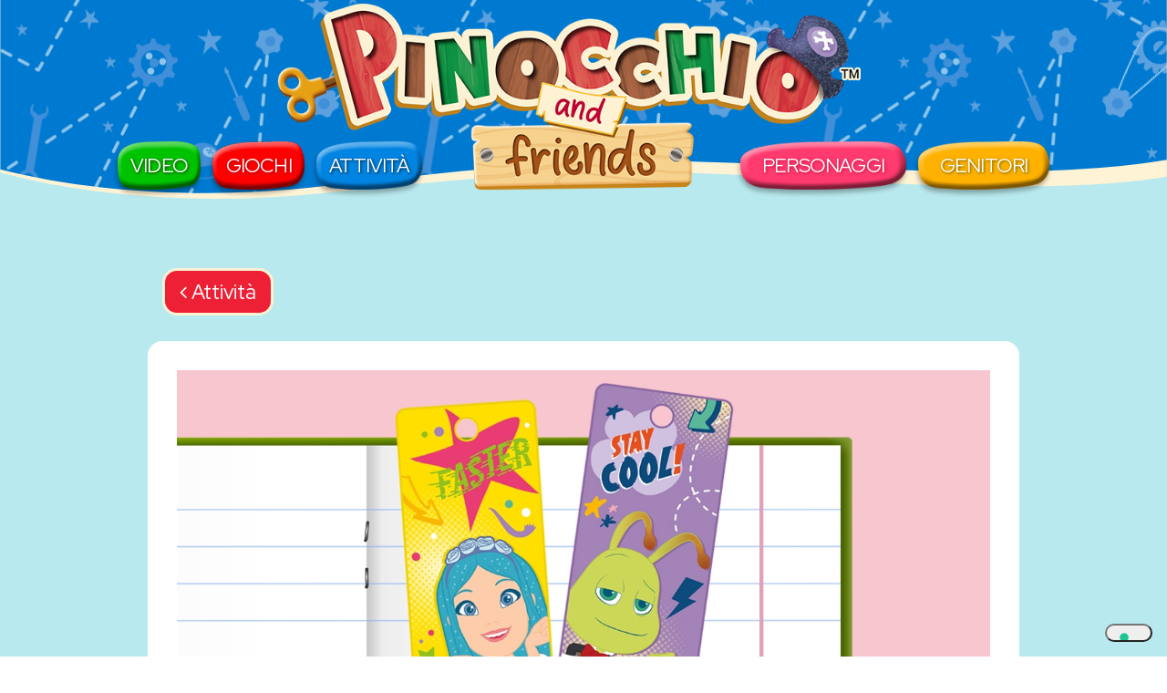

--- FILE ---
content_type: text/html; charset=UTF-8
request_url: https://www.pinocchioandfriends.tv/it/activity/i-segnalibri-di-pinocchio-and-friends/
body_size: 7831
content:
<!DOCTYPE html>
<html lang="it-IT">
<head>
	
<script type="text/javascript">
var _iub = _iub || [];
_iub.csConfiguration = {"askConsentAtCookiePolicyUpdate":true,"countryDetection":true,"enableFadp":true,"enableUspr":true,"floatingPreferencesButtonDisplay":"bottom-right","perPurposeConsent":true,"siteId":3470954,"usprApplies":true,"whitelabel":false,"cookiePolicyId":64163634,"lang":"it", "banner":{ "acceptButtonDisplay":true,"closeButtonDisplay":false,"customizeButtonDisplay":true,"explicitWithdrawal":true,"listPurposes":true,"position":"float-top-center","rejectButtonDisplay":true,"showPurposesToggles":true,"showTitle":false }};
</script>
<script type="text/javascript" src="https://cs.iubenda.com/autoblocking/3470954.js"></script>
<script type="text/javascript" src="//cdn.iubenda.com/cs/gpp/stub.js"></script>
<script type="text/javascript" src="//cdn.iubenda.com/cs/iubenda_cs.js" charset="UTF-8" async></script>
	
	<meta charset="UTF-8">
	<meta name="viewport" content="width=device-width, initial-scale=1, shrink-to-fit=no">
	<link rel="profile" href="http://gmpg.org/xfn/11">
	<meta name='robots' content='index, follow, max-image-preview:large, max-snippet:-1, max-video-preview:-1' />
	<style>img:is([sizes="auto" i], [sizes^="auto," i]) { contain-intrinsic-size: 3000px 1500px }</style>
	
<!-- Google Tag Manager for WordPress by gtm4wp.com -->
<script data-cfasync="false" data-pagespeed-no-defer>
	var gtm4wp_datalayer_name = "dataLayer";
	var dataLayer = dataLayer || [];
</script>
<!-- End Google Tag Manager for WordPress by gtm4wp.com -->
	<!-- This site is optimized with the Yoast SEO plugin v26.3 - https://yoast.com/wordpress/plugins/seo/ -->
	<title>I segnalibri di Pinocchio and Friends - Pinocchio and Friends</title>
	<link rel="canonical" href="https://www.pinocchioandfriends.tv/it/activity/i-segnalibri-di-pinocchio-and-friends/" />
	<meta property="og:locale" content="it_IT" />
	<meta property="og:type" content="article" />
	<meta property="og:title" content="I segnalibri di Pinocchio and Friends - Pinocchio and Friends" />
	<meta property="og:description" content="Segnalibri per delle super letture! [...]Leggi di più... from I segnalibri di Pinocchio and Friends" />
	<meta property="og:url" content="https://www.pinocchioandfriends.tv/it/activity/i-segnalibri-di-pinocchio-and-friends/" />
	<meta property="og:site_name" content="Pinocchio and Friends" />
	<meta property="article:modified_time" content="2022-09-05T09:05:11+00:00" />
	<meta property="og:image" content="https://www.pinocchioandfriends.tv/it/wp-content/uploads/sites/3/2022/09/cover_segnalibri.jpg" />
	<meta property="og:image:width" content="1280" />
	<meta property="og:image:height" content="720" />
	<meta property="og:image:type" content="image/jpeg" />
	<meta name="twitter:card" content="summary_large_image" />
	<meta name="twitter:label1" content="Tempo di lettura stimato" />
	<meta name="twitter:data1" content="1 minuto" />
	<script type="application/ld+json" class="yoast-schema-graph">{"@context":"https://schema.org","@graph":[{"@type":"WebPage","@id":"https://www.pinocchioandfriends.tv/it/activity/i-segnalibri-di-pinocchio-and-friends/","url":"https://www.pinocchioandfriends.tv/it/activity/i-segnalibri-di-pinocchio-and-friends/","name":"I segnalibri di Pinocchio and Friends - Pinocchio and Friends","isPartOf":{"@id":"https://www.pinocchioandfriends.tv/it/#website"},"primaryImageOfPage":{"@id":"https://www.pinocchioandfriends.tv/it/activity/i-segnalibri-di-pinocchio-and-friends/#primaryimage"},"image":{"@id":"https://www.pinocchioandfriends.tv/it/activity/i-segnalibri-di-pinocchio-and-friends/#primaryimage"},"thumbnailUrl":"https://www.pinocchioandfriends.tv/it/wp-content/uploads/sites/3/2022/09/cover_segnalibri.jpg","datePublished":"2022-09-02T14:19:31+00:00","dateModified":"2022-09-05T09:05:11+00:00","breadcrumb":{"@id":"https://www.pinocchioandfriends.tv/it/activity/i-segnalibri-di-pinocchio-and-friends/#breadcrumb"},"inLanguage":"it-IT","potentialAction":[{"@type":"ReadAction","target":["https://www.pinocchioandfriends.tv/it/activity/i-segnalibri-di-pinocchio-and-friends/"]}]},{"@type":"ImageObject","inLanguage":"it-IT","@id":"https://www.pinocchioandfriends.tv/it/activity/i-segnalibri-di-pinocchio-and-friends/#primaryimage","url":"https://www.pinocchioandfriends.tv/it/wp-content/uploads/sites/3/2022/09/cover_segnalibri.jpg","contentUrl":"https://www.pinocchioandfriends.tv/it/wp-content/uploads/sites/3/2022/09/cover_segnalibri.jpg","width":1280,"height":720},{"@type":"BreadcrumbList","@id":"https://www.pinocchioandfriends.tv/it/activity/i-segnalibri-di-pinocchio-and-friends/#breadcrumb","itemListElement":[{"@type":"ListItem","position":1,"name":"Home","item":"https://www.pinocchioandfriends.tv/it/"},{"@type":"ListItem","position":2,"name":"Attività","item":"https://www.pinocchioandfriends.tv/it/activity/"},{"@type":"ListItem","position":3,"name":"I segnalibri di Pinocchio and Friends"}]},{"@type":"WebSite","@id":"https://www.pinocchioandfriends.tv/it/#website","url":"https://www.pinocchioandfriends.tv/it/","name":"Pinocchio and Friends","description":"In onda su Rai Yoyo","publisher":{"@id":"https://www.pinocchioandfriends.tv/it/#organization"},"potentialAction":[{"@type":"SearchAction","target":{"@type":"EntryPoint","urlTemplate":"https://www.pinocchioandfriends.tv/it/?s={search_term_string}"},"query-input":{"@type":"PropertyValueSpecification","valueRequired":true,"valueName":"search_term_string"}}],"inLanguage":"it-IT"},{"@type":"Organization","@id":"https://www.pinocchioandfriends.tv/it/#organization","name":"Pinocchio and Friends","url":"https://www.pinocchioandfriends.tv/it/","logo":{"@type":"ImageObject","inLanguage":"it-IT","@id":"https://www.pinocchioandfriends.tv/it/#/schema/logo/image/","url":"https://www.pinocchioandfriends.tv/it/wp-content/uploads/sites/3/2021/07/cropped-pinocchio_ITA.png","contentUrl":"https://www.pinocchioandfriends.tv/it/wp-content/uploads/sites/3/2021/07/cropped-pinocchio_ITA.png","width":800,"height":266,"caption":"Pinocchio and Friends"},"image":{"@id":"https://www.pinocchioandfriends.tv/it/#/schema/logo/image/"}}]}</script>
	<!-- / Yoast SEO plugin. -->


<link rel='dns-prefetch' href='//www.googletagmanager.com' />
<link rel="alternate" type="application/rss+xml" title="Pinocchio and Friends &raquo; Feed" href="https://www.pinocchioandfriends.tv/it/feed/" />
<link rel="alternate" type="application/rss+xml" title="Pinocchio and Friends &raquo; Feed dei commenti" href="https://www.pinocchioandfriends.tv/it/comments/feed/" />
<style id='classic-theme-styles-inline-css'>
/*! This file is auto-generated */
.wp-block-button__link{color:#fff;background-color:#32373c;border-radius:9999px;box-shadow:none;text-decoration:none;padding:calc(.667em + 2px) calc(1.333em + 2px);font-size:1.125em}.wp-block-file__button{background:#32373c;color:#fff;text-decoration:none}
</style>
<style id='global-styles-inline-css'>
:root{--wp--preset--aspect-ratio--square: 1;--wp--preset--aspect-ratio--4-3: 4/3;--wp--preset--aspect-ratio--3-4: 3/4;--wp--preset--aspect-ratio--3-2: 3/2;--wp--preset--aspect-ratio--2-3: 2/3;--wp--preset--aspect-ratio--16-9: 16/9;--wp--preset--aspect-ratio--9-16: 9/16;--wp--preset--color--black: #000000;--wp--preset--color--cyan-bluish-gray: #abb8c3;--wp--preset--color--white: #fff;--wp--preset--color--pale-pink: #f78da7;--wp--preset--color--vivid-red: #cf2e2e;--wp--preset--color--luminous-vivid-orange: #ff6900;--wp--preset--color--luminous-vivid-amber: #fcb900;--wp--preset--color--light-green-cyan: #7bdcb5;--wp--preset--color--vivid-green-cyan: #00d084;--wp--preset--color--pale-cyan-blue: #8ed1fc;--wp--preset--color--vivid-cyan-blue: #0693e3;--wp--preset--color--vivid-purple: #9b51e0;--wp--preset--color--blue: #007bff;--wp--preset--color--indigo: #6610f2;--wp--preset--color--purple: #5533ff;--wp--preset--color--pink: #e83e8c;--wp--preset--color--red: #dc3545;--wp--preset--color--orange: #fd7e14;--wp--preset--color--yellow: #ffc107;--wp--preset--color--green: #28a745;--wp--preset--color--teal: #20c997;--wp--preset--color--cyan: #17a2b8;--wp--preset--color--gray: #6c757d;--wp--preset--color--gray-dark: #343a40;--wp--preset--gradient--vivid-cyan-blue-to-vivid-purple: linear-gradient(135deg,rgba(6,147,227,1) 0%,rgb(155,81,224) 100%);--wp--preset--gradient--light-green-cyan-to-vivid-green-cyan: linear-gradient(135deg,rgb(122,220,180) 0%,rgb(0,208,130) 100%);--wp--preset--gradient--luminous-vivid-amber-to-luminous-vivid-orange: linear-gradient(135deg,rgba(252,185,0,1) 0%,rgba(255,105,0,1) 100%);--wp--preset--gradient--luminous-vivid-orange-to-vivid-red: linear-gradient(135deg,rgba(255,105,0,1) 0%,rgb(207,46,46) 100%);--wp--preset--gradient--very-light-gray-to-cyan-bluish-gray: linear-gradient(135deg,rgb(238,238,238) 0%,rgb(169,184,195) 100%);--wp--preset--gradient--cool-to-warm-spectrum: linear-gradient(135deg,rgb(74,234,220) 0%,rgb(151,120,209) 20%,rgb(207,42,186) 40%,rgb(238,44,130) 60%,rgb(251,105,98) 80%,rgb(254,248,76) 100%);--wp--preset--gradient--blush-light-purple: linear-gradient(135deg,rgb(255,206,236) 0%,rgb(152,150,240) 100%);--wp--preset--gradient--blush-bordeaux: linear-gradient(135deg,rgb(254,205,165) 0%,rgb(254,45,45) 50%,rgb(107,0,62) 100%);--wp--preset--gradient--luminous-dusk: linear-gradient(135deg,rgb(255,203,112) 0%,rgb(199,81,192) 50%,rgb(65,88,208) 100%);--wp--preset--gradient--pale-ocean: linear-gradient(135deg,rgb(255,245,203) 0%,rgb(182,227,212) 50%,rgb(51,167,181) 100%);--wp--preset--gradient--electric-grass: linear-gradient(135deg,rgb(202,248,128) 0%,rgb(113,206,126) 100%);--wp--preset--gradient--midnight: linear-gradient(135deg,rgb(2,3,129) 0%,rgb(40,116,252) 100%);--wp--preset--font-size--small: 13px;--wp--preset--font-size--medium: 20px;--wp--preset--font-size--large: 36px;--wp--preset--font-size--x-large: 42px;--wp--preset--spacing--20: 0.44rem;--wp--preset--spacing--30: 0.67rem;--wp--preset--spacing--40: 1rem;--wp--preset--spacing--50: 1.5rem;--wp--preset--spacing--60: 2.25rem;--wp--preset--spacing--70: 3.38rem;--wp--preset--spacing--80: 5.06rem;--wp--preset--shadow--natural: 6px 6px 9px rgba(0, 0, 0, 0.2);--wp--preset--shadow--deep: 12px 12px 50px rgba(0, 0, 0, 0.4);--wp--preset--shadow--sharp: 6px 6px 0px rgba(0, 0, 0, 0.2);--wp--preset--shadow--outlined: 6px 6px 0px -3px rgba(255, 255, 255, 1), 6px 6px rgba(0, 0, 0, 1);--wp--preset--shadow--crisp: 6px 6px 0px rgba(0, 0, 0, 1);}:where(.is-layout-flex){gap: 0.5em;}:where(.is-layout-grid){gap: 0.5em;}body .is-layout-flex{display: flex;}.is-layout-flex{flex-wrap: wrap;align-items: center;}.is-layout-flex > :is(*, div){margin: 0;}body .is-layout-grid{display: grid;}.is-layout-grid > :is(*, div){margin: 0;}:where(.wp-block-columns.is-layout-flex){gap: 2em;}:where(.wp-block-columns.is-layout-grid){gap: 2em;}:where(.wp-block-post-template.is-layout-flex){gap: 1.25em;}:where(.wp-block-post-template.is-layout-grid){gap: 1.25em;}.has-black-color{color: var(--wp--preset--color--black) !important;}.has-cyan-bluish-gray-color{color: var(--wp--preset--color--cyan-bluish-gray) !important;}.has-white-color{color: var(--wp--preset--color--white) !important;}.has-pale-pink-color{color: var(--wp--preset--color--pale-pink) !important;}.has-vivid-red-color{color: var(--wp--preset--color--vivid-red) !important;}.has-luminous-vivid-orange-color{color: var(--wp--preset--color--luminous-vivid-orange) !important;}.has-luminous-vivid-amber-color{color: var(--wp--preset--color--luminous-vivid-amber) !important;}.has-light-green-cyan-color{color: var(--wp--preset--color--light-green-cyan) !important;}.has-vivid-green-cyan-color{color: var(--wp--preset--color--vivid-green-cyan) !important;}.has-pale-cyan-blue-color{color: var(--wp--preset--color--pale-cyan-blue) !important;}.has-vivid-cyan-blue-color{color: var(--wp--preset--color--vivid-cyan-blue) !important;}.has-vivid-purple-color{color: var(--wp--preset--color--vivid-purple) !important;}.has-black-background-color{background-color: var(--wp--preset--color--black) !important;}.has-cyan-bluish-gray-background-color{background-color: var(--wp--preset--color--cyan-bluish-gray) !important;}.has-white-background-color{background-color: var(--wp--preset--color--white) !important;}.has-pale-pink-background-color{background-color: var(--wp--preset--color--pale-pink) !important;}.has-vivid-red-background-color{background-color: var(--wp--preset--color--vivid-red) !important;}.has-luminous-vivid-orange-background-color{background-color: var(--wp--preset--color--luminous-vivid-orange) !important;}.has-luminous-vivid-amber-background-color{background-color: var(--wp--preset--color--luminous-vivid-amber) !important;}.has-light-green-cyan-background-color{background-color: var(--wp--preset--color--light-green-cyan) !important;}.has-vivid-green-cyan-background-color{background-color: var(--wp--preset--color--vivid-green-cyan) !important;}.has-pale-cyan-blue-background-color{background-color: var(--wp--preset--color--pale-cyan-blue) !important;}.has-vivid-cyan-blue-background-color{background-color: var(--wp--preset--color--vivid-cyan-blue) !important;}.has-vivid-purple-background-color{background-color: var(--wp--preset--color--vivid-purple) !important;}.has-black-border-color{border-color: var(--wp--preset--color--black) !important;}.has-cyan-bluish-gray-border-color{border-color: var(--wp--preset--color--cyan-bluish-gray) !important;}.has-white-border-color{border-color: var(--wp--preset--color--white) !important;}.has-pale-pink-border-color{border-color: var(--wp--preset--color--pale-pink) !important;}.has-vivid-red-border-color{border-color: var(--wp--preset--color--vivid-red) !important;}.has-luminous-vivid-orange-border-color{border-color: var(--wp--preset--color--luminous-vivid-orange) !important;}.has-luminous-vivid-amber-border-color{border-color: var(--wp--preset--color--luminous-vivid-amber) !important;}.has-light-green-cyan-border-color{border-color: var(--wp--preset--color--light-green-cyan) !important;}.has-vivid-green-cyan-border-color{border-color: var(--wp--preset--color--vivid-green-cyan) !important;}.has-pale-cyan-blue-border-color{border-color: var(--wp--preset--color--pale-cyan-blue) !important;}.has-vivid-cyan-blue-border-color{border-color: var(--wp--preset--color--vivid-cyan-blue) !important;}.has-vivid-purple-border-color{border-color: var(--wp--preset--color--vivid-purple) !important;}.has-vivid-cyan-blue-to-vivid-purple-gradient-background{background: var(--wp--preset--gradient--vivid-cyan-blue-to-vivid-purple) !important;}.has-light-green-cyan-to-vivid-green-cyan-gradient-background{background: var(--wp--preset--gradient--light-green-cyan-to-vivid-green-cyan) !important;}.has-luminous-vivid-amber-to-luminous-vivid-orange-gradient-background{background: var(--wp--preset--gradient--luminous-vivid-amber-to-luminous-vivid-orange) !important;}.has-luminous-vivid-orange-to-vivid-red-gradient-background{background: var(--wp--preset--gradient--luminous-vivid-orange-to-vivid-red) !important;}.has-very-light-gray-to-cyan-bluish-gray-gradient-background{background: var(--wp--preset--gradient--very-light-gray-to-cyan-bluish-gray) !important;}.has-cool-to-warm-spectrum-gradient-background{background: var(--wp--preset--gradient--cool-to-warm-spectrum) !important;}.has-blush-light-purple-gradient-background{background: var(--wp--preset--gradient--blush-light-purple) !important;}.has-blush-bordeaux-gradient-background{background: var(--wp--preset--gradient--blush-bordeaux) !important;}.has-luminous-dusk-gradient-background{background: var(--wp--preset--gradient--luminous-dusk) !important;}.has-pale-ocean-gradient-background{background: var(--wp--preset--gradient--pale-ocean) !important;}.has-electric-grass-gradient-background{background: var(--wp--preset--gradient--electric-grass) !important;}.has-midnight-gradient-background{background: var(--wp--preset--gradient--midnight) !important;}.has-small-font-size{font-size: var(--wp--preset--font-size--small) !important;}.has-medium-font-size{font-size: var(--wp--preset--font-size--medium) !important;}.has-large-font-size{font-size: var(--wp--preset--font-size--large) !important;}.has-x-large-font-size{font-size: var(--wp--preset--font-size--x-large) !important;}
:where(.wp-block-post-template.is-layout-flex){gap: 1.25em;}:where(.wp-block-post-template.is-layout-grid){gap: 1.25em;}
:where(.wp-block-columns.is-layout-flex){gap: 2em;}:where(.wp-block-columns.is-layout-grid){gap: 2em;}
:root :where(.wp-block-pullquote){font-size: 1.5em;line-height: 1.6;}
</style>
<link rel='stylesheet' id='wp-block-library-css' href='https://www.pinocchioandfriends.tv/it/wp-includes/css/dist/block-library/style.min.css' media='all' />
<link rel='stylesheet' id='wpo_min-header-1-css' href='https://www.pinocchioandfriends.tv/it/wp-content/cache/wpo-minify/1762363558/assets/wpo-minify-header-contact-form-71762363120.min.css' media='all' />
<link rel='stylesheet' id='wpo_min-header-2-css' href='https://www.pinocchioandfriends.tv/it/wp-content/cache/wpo-minify/1762363558/assets/wpo-minify-header-mailup1762361979.min.css' media='all' />
<link rel='stylesheet' id='child-understrap-styles-css' href='https://www.pinocchioandfriends.tv/it/wp-content/themes/pinocchio2021/css/child-theme.min.css' media='all' />
<script id="wpo_min-header-0-js-extra">
var mailup_params = {"ajax_url":"https:\/\/www.pinocchioandfriends.tv\/it\/wp-admin\/admin-ajax.php","ajaxNonce":"170aced486"};
</script>
<script src="https://www.pinocchioandfriends.tv/it/wp-content/cache/wpo-minify/1762363558/assets/wpo-minify-header-d862437d.min.js" id="wpo_min-header-0-js"></script>

<!-- Snippet del tag Google (gtag.js) aggiunto da Site Kit -->
<!-- Snippet Google Analytics aggiunto da Site Kit -->
<script src="https://www.googletagmanager.com/gtag/js?id=G-YW9N31V0SK" id="google_gtagjs-js" async></script>
<script id="google_gtagjs-js-after">
window.dataLayer = window.dataLayer || [];function gtag(){dataLayer.push(arguments);}
gtag("set","linker",{"domains":["www.pinocchioandfriends.tv"]});
gtag("js", new Date());
gtag("set", "developer_id.dZTNiMT", true);
gtag("config", "G-YW9N31V0SK");
</script>
<link rel="https://api.w.org/" href="https://www.pinocchioandfriends.tv/it/wp-json/" /><link rel="alternate" title="JSON" type="application/json" href="https://www.pinocchioandfriends.tv/it/wp-json/wp/v2/activity/671" /><link rel="EditURI" type="application/rsd+xml" title="RSD" href="https://www.pinocchioandfriends.tv/it/xmlrpc.php?rsd" />
<meta name="generator" content="WordPress 6.8.3" />
<link rel='shortlink' href='https://www.pinocchioandfriends.tv/it/?p=671' />
<link rel="alternate" title="oEmbed (JSON)" type="application/json+oembed" href="https://www.pinocchioandfriends.tv/it/wp-json/oembed/1.0/embed?url=https%3A%2F%2Fwww.pinocchioandfriends.tv%2Fit%2Factivity%2Fi-segnalibri-di-pinocchio-and-friends%2F" />
<link rel="alternate" title="oEmbed (XML)" type="text/xml+oembed" href="https://www.pinocchioandfriends.tv/it/wp-json/oembed/1.0/embed?url=https%3A%2F%2Fwww.pinocchioandfriends.tv%2Fit%2Factivity%2Fi-segnalibri-di-pinocchio-and-friends%2F&#038;format=xml" />
<meta name="generator" content="Site Kit by Google 1.165.0" /><link rel="alternate" href="https://www.pinocchioandfriends.tv/en/activity/pinocchio-and-friends-bookmarks/" hreflang="en" />
<link rel="alternate" href="https://www.pinocchioandfriends.tv/it/activity/i-segnalibri-di-pinocchio-and-friends/" hreflang="it" />

<!-- Google Tag Manager for WordPress by gtm4wp.com -->
<!-- GTM Container placement set to automatic -->
<script data-cfasync="false" data-pagespeed-no-defer>
	var dataLayer_content = {"pagePostType":"activity","pagePostType2":"single-activity","pagePostAuthor":"Francesca Rogante"};
	dataLayer.push( dataLayer_content );
</script>
<script data-cfasync="false" data-pagespeed-no-defer>
(function(w,d,s,l,i){w[l]=w[l]||[];w[l].push({'gtm.start':
new Date().getTime(),event:'gtm.js'});var f=d.getElementsByTagName(s)[0],
j=d.createElement(s),dl=l!='dataLayer'?'&l='+l:'';j.async=true;j.src=
'//www.googletagmanager.com/gtm.js?id='+i+dl;f.parentNode.insertBefore(j,f);
})(window,document,'script','dataLayer','GTM-5CC762M');
</script>
<!-- End Google Tag Manager for WordPress by gtm4wp.com --><meta name="mobile-web-app-capable" content="yes">
<meta name="apple-mobile-web-app-capable" content="yes">
<meta name="apple-mobile-web-app-title" content="Pinocchio and Friends - In onda su Rai Yoyo">
<meta name="google-site-verification" content="tk-q6uey_IIT-d2fEAY0-RrjXfyNf9XCTcQN58aHXMc"><script src="https://cdn.userway.org/widget.js" data-account="pRlJemRz9S"></script>
<link rel="icon" href="https://www.pinocchioandfriends.tv/it/wp-content/uploads/sites/3/2021/12/cropped-Fav-icon_Pinocchio2-32x32.png" sizes="32x32" />
<link rel="icon" href="https://www.pinocchioandfriends.tv/it/wp-content/uploads/sites/3/2021/12/cropped-Fav-icon_Pinocchio2-192x192.png" sizes="192x192" />
<link rel="apple-touch-icon" href="https://www.pinocchioandfriends.tv/it/wp-content/uploads/sites/3/2021/12/cropped-Fav-icon_Pinocchio2-180x180.png" />
<meta name="msapplication-TileImage" content="https://www.pinocchioandfriends.tv/it/wp-content/uploads/sites/3/2021/12/cropped-Fav-icon_Pinocchio2-270x270.png" />
</head>

<body class="wp-singular activity-template-default single single-activity postid-671 wp-custom-logo wp-embed-responsive wp-theme-understrap wp-child-theme-pinocchio2021 group-blog understrap-no-sidebar" itemscope itemtype="http://schema.org/WebSite">

<!-- GTM Container placement set to automatic -->
<!-- Google Tag Manager (noscript) -->
				<noscript><iframe src="https://www.googletagmanager.com/ns.html?id=GTM-5CC762M" height="0" width="0" style="display:none;visibility:hidden" aria-hidden="true"></iframe></noscript>
<!-- End Google Tag Manager (noscript) --><div class="site" id="page">

	<!-- ******************* The Navbar Area ******************* -->
	<div id="wrapper-navbar">

		<a class="skip-link sr-only sr-only-focusable" href="#content">Vai al contenuto</a>

		<nav id="main-nav" class="navbar navbar-expand-lg navbar-dark bg-primary" aria-labelledby="main-nav-label">

			<h2 id="main-nav-label" class="sr-only">
				Navigazione principale			</h2>

					<div class="container-fluid">
		
					<!-- Your site title as branding in the menu -->
					<a href="https://www.pinocchioandfriends.tv/it/" class="navbar-brand custom-logo-link" rel="home"><img width="800" height="266" src="https://www.pinocchioandfriends.tv/it/wp-content/uploads/sites/3/2021/07/cropped-pinocchio_ITA.png" class="img-fluid" alt="Pinocchio and Friends" decoding="async" fetchpriority="high" srcset="https://www.pinocchioandfriends.tv/it/wp-content/uploads/sites/3/2021/07/cropped-pinocchio_ITA.png 800w, https://www.pinocchioandfriends.tv/it/wp-content/uploads/sites/3/2021/07/cropped-pinocchio_ITA-300x100.png 300w, https://www.pinocchioandfriends.tv/it/wp-content/uploads/sites/3/2021/07/cropped-pinocchio_ITA-768x255.png 768w" sizes="(max-width: 800px) 100vw, 800px" /></a>					<!-- end custom logo -->

				<button class="navbar-toggler collapsed" type="button" data-toggle="collapse" data-target="#navbarNavDropdown" aria-controls="navbarNavDropdown" aria-expanded="false" aria-label="Attiva/disattiva la navigazione">
					<span class="navbar-toggler-icon"></span>
				</button>

				<!-- The WordPress Menu goes here -->
				<div id="navbarNavDropdown" class="collapse navbar-collapse"><ul id="main-menu" class="navbar-nav"><li itemscope="itemscope" itemtype="https://www.schema.org/SiteNavigationElement" id="menu-item-165" class="home menu-item menu-item-type-post_type menu-item-object-page menu-item-home menu-item-165 nav-item"><a title="Home" href="https://www.pinocchioandfriends.tv/it/" class="nav-link">Home</a></li>
<li itemscope="itemscope" itemtype="https://www.schema.org/SiteNavigationElement" id="menu-item-166" class="video menu-item menu-item-type-post_type menu-item-object-page menu-item-166 nav-item"><a title="Video" href="https://www.pinocchioandfriends.tv/it/videos/" class="nav-link">Video</a></li>
<li itemscope="itemscope" itemtype="https://www.schema.org/SiteNavigationElement" id="menu-item-164" class="game menu-item menu-item-type-post_type menu-item-object-page menu-item-164 nav-item"><a title="Giochi" href="https://www.pinocchioandfriends.tv/it/giochi/" class="nav-link">Giochi</a></li>
<li itemscope="itemscope" itemtype="https://www.schema.org/SiteNavigationElement" id="menu-item-162" class="activity menu-item menu-item-type-post_type menu-item-object-page menu-item-162 nav-item"><a title="Attività" href="https://www.pinocchioandfriends.tv/it/attivita/" class="nav-link">Attività</a></li>
<li itemscope="itemscope" itemtype="https://www.schema.org/SiteNavigationElement" id="menu-item-167" class="character menu-item menu-item-type-post_type menu-item-object-page menu-item-167 nav-item"><a title="Personaggi" href="https://www.pinocchioandfriends.tv/it/personaggi/" class="nav-link">Personaggi</a></li>
<li itemscope="itemscope" itemtype="https://www.schema.org/SiteNavigationElement" id="menu-item-163" class="post menu-item menu-item-type-post_type menu-item-object-page menu-item-163 nav-item"><a title="Genitori" href="https://www.pinocchioandfriends.tv/it/genitori/" class="nav-link">Genitori</a></li>
</ul></div>						</div><!-- .container -->
			
		</nav><!-- .site-navigation -->

	</div><!-- #wrapper-navbar end -->

	<div class="wrapper" id="single-wrapper">
		<div class="container" id="content" tabindex="-1">
			<div class="row">
				<main class="site-main col-xl-10" id="main">
					
		<nav class="container navigation back-navigation">
			<h2 class="sr-only">Back navigation</h2>
			<div class="row nav-links justify-content-start">
                <span class="nav-previous">
                    <a href="https://www.pinocchioandfriends.tv/it/attivita/" rel="prev">
                        <i class="fa fa-angle-left"></i>&nbsp;Attività                    </a>
                </span>
			</div><!-- .nav-links -->
		</nav><!-- .navigation -->
		
<article class="post-671 activity type-activity status-publish has-post-thumbnail hentry" id="post-671">

	<header class="entry-header">
		<h1 class="entry-title d-none">I segnalibri di Pinocchio and Friends</h1>	</header><!-- .entry-header -->

	<div class="entry-content">

        <div class="content-card">
            <div class="content-player">
                <div>
                    <div class="activityWrapper">
                        <img width="1280" height="720" src="https://www.pinocchioandfriends.tv/it/wp-content/uploads/sites/3/2022/09/cover_segnalibri.jpg" class="attachment-large size-large wp-post-image" alt="" decoding="async" srcset="https://www.pinocchioandfriends.tv/it/wp-content/uploads/sites/3/2022/09/cover_segnalibri.jpg 1280w, https://www.pinocchioandfriends.tv/it/wp-content/uploads/sites/3/2022/09/cover_segnalibri-640x360.jpg 640w, https://www.pinocchioandfriends.tv/it/wp-content/uploads/sites/3/2022/09/cover_segnalibri-320x180.jpg 320w" sizes="(max-width: 1280px) 100vw, 1280px" />                    </div>
                </div>
            </div>
            <div class="content-texts">
                <h2 class="item-titolo">I segnalibri di Pinocchio and Friends</h2>
                <div class="sommario">
                    
<p>Segnalibri per delle super letture!</p>
                </div>
                <a href="https://www.pinocchioandfriends.tv/it/wp-content/uploads/sites/3/2022/09/I-segnalibri-di-Pinocchio-and-Friends.pdf" download="I segnalibri di Pinocchio and Friends" role="button" class="btn btn-primary">Scarica</a>
            </div>
        </div>

		
	</div><!-- .entry-content -->

	<footer class="entry-footer">
			</footer><!-- .entry-footer -->

</article><!-- #post-## -->
				</main><!-- #main -->
			</div><!-- .row -->
		</div><!-- #content -->
	</div><!-- #single-wrapper -->



    

<!-- ******************* The Footer Full-width Widget Area ******************* -->

<div class="wrapper" id="wrapper-footer-full" role="complementary">

	<div class="container" id="footer-full-content" tabindex="-1">

		<div class="row">

			<div id="mslswidget-2" class="footer-widget widget_mslswidget widget-count-4 col-md-3"><h3 class="widget-title">Language Switcher</h3><select><option value="https://www.pinocchioandfriends.tv/en/activity/pinocchio-and-friends-bookmarks/">English</option><option value="https://www.pinocchioandfriends.tv/it/activity/i-segnalibri-di-pinocchio-and-friends/" selected="selected">Italiano</option><option value="https://www.pinocchioandfriends.tv/pl/">Polski</option></select></div><!-- .footer-widget --><div id="nav_menu-5" class="footer-widget widget_nav_menu widget-count-4 col-md-3"><h3 class="widget-title">Footer</h3><div class="menu-footer-menu-container"><ul id="menu-footer-menu" class="menu"><li id="menu-item-158" class="menu-item menu-item-type-custom menu-item-object-custom menu-item-158"><a href="https://www.rbw.it/it/note-legali/informativa-sui-cookie/">Informativa sui Cookie</a></li>
</ul></div></div><!-- .footer-widget --><div id="nav_menu-4" class="footer-widget widget_nav_menu widget-count-4 col-md-3"><h3 class="widget-title">Produzione</h3><div class="menu-production-menu-container"><ul id="menu-production-menu" class="menu"><li id="menu-item-161" class="menu-item menu-item-type-post_type menu-item-object-page menu-item-161"><a href="https://www.pinocchioandfriends.tv/it/personaggi/">Personaggi</a></li>
<li id="menu-item-160" class="menu-item menu-item-type-post_type menu-item-object-page menu-item-160"><a href="https://www.pinocchioandfriends.tv/it/crediti/">Crediti</a></li>
<li id="menu-item-159" class="menu-item menu-item-type-post_type menu-item-object-page menu-item-159"><a href="https://www.pinocchioandfriends.tv/it/trailer/">Trailer</a></li>
</ul></div></div><!-- .footer-widget --><div id="nav_menu-3" class="footer-widget widget_nav_menu widget-count-4 col-md-3"><h3 class="widget-title">Social</h3><div class="menu-social-container"><ul id="menu-social" class="menu"><li id="menu-item-130" class="youtube menu-item menu-item-type-custom menu-item-object-custom menu-item-130"><a target="_blank" href="https://www.youtube.com/c/PinocchioAndFriendsIT">YouTube</a></li>
<li id="menu-item-153" class="instagram menu-item menu-item-type-custom menu-item-object-custom menu-item-153"><a target="_blank" href="https://www.instagram.com/pinocchioandfriendsufficiale/">Instagram</a></li>
<li id="menu-item-560" class="facebook menu-item menu-item-type-custom menu-item-object-custom menu-item-560"><a target="_blank" href="https://www.facebook.com/pinocchioandfriends">Facebook</a></li>
</ul></div></div><!-- .footer-widget -->
		</div>

	</div>

</div><!-- #wrapper-footer-full -->

<div class="wrapper" id="wrapper-footer">

	<div class="container">

		<div class="row">

			<div class="col-md-12">

				<footer class="site-footer" id="colophon">

					<div class="site-info">

						<sub>Pinocchio and Friends™ © Rainbow S.p.A. Diritti riservati. Serie creata da Iginio Straffi</sub>  —  
<sub><a href="/it/privacy-policy/">Privacy Policy</a></sub>  —  <sub><a href="/it/cookie-policy/">Cookie Policy</a></sub>  —  <sub><a href="/it/dichiarazione-di-accessibilita/">Dichiarazione di accessibilità</a></sub>
					</div><!-- .site-info -->

				</footer><!-- #colophon -->

			</div><!-- col -->

		</div><!-- .row -->

	</div><!-- .container(-fluid) -->

</div><!-- #wrapper-footer -->

</div><!-- #page -->

<script type="speculationrules">
{"prefetch":[{"source":"document","where":{"and":[{"href_matches":"\/it\/*"},{"not":{"href_matches":["\/it\/wp-*.php","\/it\/wp-admin\/*","\/it\/wp-content\/uploads\/sites\/3\/*","\/it\/wp-content\/*","\/it\/wp-content\/plugins\/*","\/it\/wp-content\/themes\/pinocchio2021\/*","\/it\/wp-content\/themes\/understrap\/*","\/it\/*\\?(.+)"]}},{"not":{"selector_matches":"a[rel~=\"nofollow\"]"}},{"not":{"selector_matches":".no-prefetch, .no-prefetch a"}}]},"eagerness":"conservative"}]}
</script>
<script src="https://www.pinocchioandfriends.tv/it/wp-content/cache/wpo-minify/1762363558/assets/wpo-minify-footer-6fb50cf4.min.js" id="wpo_min-footer-0-js"></script>
<script src="https://www.pinocchioandfriends.tv/it/wp-content/cache/wpo-minify/1762363558/assets/wpo-minify-footer-689c0731.min.js" id="wpo_min-footer-1-js"></script>
<script src="https://www.pinocchioandfriends.tv/it/wp-content/cache/wpo-minify/1762363558/assets/wpo-minify-footer-4d58064c.min.js" id="wpo_min-footer-2-js" defer data-wp-strategy="defer"></script>
<script src="https://www.pinocchioandfriends.tv/it/wp-content/cache/wpo-minify/1762363558/assets/wpo-minify-footer-e2da0bb0.min.js" id="wpo_min-footer-3-js"></script>
		<script>ImagesAsynchronousLoad.trigger_lazyload_images('img[data-lazyload]');</script>
		
</body>

</html>



--- FILE ---
content_type: image/svg+xml
request_url: https://www.pinocchioandfriends.tv/it/wp-content/themes/pinocchio2021/img/social/instagram_icon.svg
body_size: 467
content:
<svg id="Livello_1" xmlns="http://www.w3.org/2000/svg" width="110" height="110" viewBox="0 0 110 110"><style><![CDATA[
	.st0{fill:#2c77bd;}
	.st1{fill:#fcf2d3;}
]]></style><path class="st1" d="M110.5 54.9c0 30.4-24.6 55-55 55s-55-24.6-55-55 24.6-55 55-55 55 24.7 55 55"/><path class="st0" d="M70.7 56.9c0 8.4-6.8 15.2-15.2 15.2s-15.2-6.8-15.2-15.2c0-.8 0-1.8.3-2.5h-5.3v21.5c0 .8.5 1.3 1.3 1.3h38c.8 0 1.3-.5 1.3-1.3V54.4h-5.3c.1.8.1 1.8.1 2.5M74.5 36.7h-5.1c-.8 0-1.3.5-1.3 1.3v5c0 .8.5 1.3 1.3 1.3h5.1c.8 0 1.3-.5 1.3-1.3v-5.1c0-.7-.5-1.2-1.3-1.2"/><path class="st0" d="M55.5 67.1c5.6 0 10.1-4.6 10.1-10.1 0-5.6-4.6-10.1-10.1-10.1-5.6 0-10.1 4.6-10.1 10.1s4.5 10.1 10.1 10.1"/><path class="st0" d="M55.5 6.9c-27.6 0-50 22.4-50 50s22.4 50 50 50 50-22.4 50-50-22.4-50-50-50m25.3 70.3c0 2.8-2.3 5.1-5.1 5.1H35.2c-2.8 0-5.1-2.3-5.1-5.1V36.7c0-2.8 2.3-5.1 5.1-5.1h40.5c2.8 0 5.1 2.3 5.1 5.1v40.5z"/></svg>

--- FILE ---
content_type: application/javascript; charset=utf-8
request_url: https://cs.iubenda.com/cookie-solution/confs/js/64163634.js
body_size: -150
content:
_iub.csRC = { consApiKey: '9zbzU5oz4pVfWotMFxEelNRsUoxkfzap', publicId: 'cbd910d3-e067-49ce-b6c1-599ae7f2a5c0', floatingGroup: false };
_iub.csEnabled = true;
_iub.csPurposes = [4,7,3,1];
_iub.cpUpd = 1708428919;
_iub.csFeatures = {"geolocation_setting":true,"cookie_solution_white_labeling":1,"rejection_recovery":false,"full_customization":true,"multiple_languages":true,"mobile_app_integration":false};
_iub.csT = null;
_iub.googleConsentModeV2 = true;
_iub.totalNumberOfProviders = 1;


--- FILE ---
content_type: image/svg+xml
request_url: https://www.pinocchioandfriends.tv/it/wp-content/themes/pinocchio2021/img/social/youtube_icon.svg
body_size: 334
content:
<svg id="Livello_1" xmlns="http://www.w3.org/2000/svg" width="110" height="110" viewBox="0 0 110 110"><style><![CDATA[
	.st0{fill:#2c77bd;}
	.st1{fill:#fcf2d3;}
]]></style><path class="st1" d="M110.5 54.8c0 30.4-24.6 55-55 55s-55-24.6-55-55 24.6-55 55-55 55 24.6 55 55"/><path class="st0" d="M49.5 67l17.1-11.2-17.1-11.3z"/><path class="st0" d="M55.5 6.9c-27.6 0-50 22.4-50 50s22.4 50 50 50 50-22.4 50-50-22.4-50-50-50m29.9 62c0 4.9-4 8.9-8.9 8.9H34.6c-4.9 0-8.9-4-8.9-8.9v-24c0-4.9 4-8.9 8.9-8.9h41.9c4.9 0 8.9 4 8.9 8.9v24z"/></svg>

--- FILE ---
content_type: image/svg+xml
request_url: https://www.pinocchioandfriends.tv/it/wp-content/themes/pinocchio2021/img/social/facebook_icon.svg
body_size: 334
content:
<svg id="Livello_1" xmlns="http://www.w3.org/2000/svg" width="110" height="110" viewBox="0 0 110 110"><style><![CDATA[
	.st0{fill:#2c77bd;}
	.st1{fill:#fcf2d3;}
]]></style><path class="st1" d="M110 55c0 30.4-24.6 55-55 55S0 85.4 0 55 24.6 0 55 0s55 24.6 55 55"/><path class="st0" d="M55 5.9c-27.6 0-50 22.4-50 50s22.4 50 50 50 50-22.4 50-50-22.4-50-50-50M67.7 56h-8.3v29.6H47.1V56h-5.8V45.5h5.8v-6.8c0-4.8 2.3-12.4 12.4-12.4h9.1v10.1H62c-1.1 0-2.6.5-2.6 2.8v6.1h9.4L67.7 56z"/></svg>

--- FILE ---
content_type: image/svg+xml
request_url: https://www.pinocchioandfriends.tv/it/wp-content/themes/pinocchio2021/img/header.svg
body_size: 16834
content:
<?xml version="1.0" encoding="utf-8"?>
<!-- Generator: Adobe Illustrator 16.0.0, SVG Export Plug-In . SVG Version: 6.00 Build 0)  -->
<!DOCTYPE svg PUBLIC "-//W3C//DTD SVG 1.1//EN" "http://www.w3.org/Graphics/SVG/1.1/DTD/svg11.dtd">
<svg version="1.1" id="Livello_1" xmlns="http://www.w3.org/2000/svg" xmlns:xlink="http://www.w3.org/1999/xlink" x="0px" y="0px"
	 width="723.883px" height="125.232px" viewBox="0 0 723.883 125.232" enable-background="new 0 0 723.883 125.232"
	 xml:space="preserve">
<pattern  y="125.232" width="486.494" height="486.494" patternUnits="userSpaceOnUse" id="Unnamed_Pattern" viewBox="31.232 -505.093 486.494 486.494" overflow="visible">
	<g>
		<polygon fill="none" points="31.232,-505.093 517.727,-505.093 517.727,-18.599 31.232,-18.599 		"/>
		<g>
			<defs>
				<rect id="SVGID_1_" x="31.232" y="-505.093" width="486.494" height="486.494"/>
			</defs>
			<clipPath id="SVGID_2_">
				<use xlink:href="#SVGID_1_"  overflow="visible"/>
			</clipPath>
			<polygon clip-path="url(#SVGID_2_)" fill="#007AD0" points="31.126,-18.599 517.728,-18.599 517.728,-505.2 31.126,-505.2 			"/>
			<g opacity="0.57" clip-path="url(#SVGID_2_)">
				<g>
					<defs>
						<rect id="SVGID_3_" x="31.232" y="-505.093" width="486.494" height="486.494"/>
					</defs>
					<clipPath id="SVGID_4_">
						<use xlink:href="#SVGID_3_"  overflow="visible"/>
					</clipPath>
					
						<line clip-path="url(#SVGID_4_)" fill="none" stroke="#FFFFFF" stroke-width="4" stroke-linecap="round" stroke-linejoin="round" stroke-miterlimit="10" stroke-dasharray="12,12" x1="348.666" y1="-466.049" x2="505.641" y2="-422.042"/>
					
						<line clip-path="url(#SVGID_4_)" fill="none" stroke="#FFFFFF" stroke-width="4" stroke-linecap="round" stroke-linejoin="round" stroke-miterlimit="10" stroke-dasharray="12,12" x1="429.322" y1="-271.173" x2="340.632" y2="-448.93"/>
					
						<line clip-path="url(#SVGID_4_)" fill="none" stroke="#FFFFFF" stroke-width="4" stroke-linecap="round" stroke-linejoin="round" stroke-miterlimit="10" stroke-dasharray="12,12" x1="505.541" y1="-118.413" x2="442.003" y2="-245.76"/>
					
						<line clip-path="url(#SVGID_4_)" fill="none" stroke="#FFFFFF" stroke-width="4" stroke-linecap="round" stroke-linejoin="round" stroke-miterlimit="10" stroke-dasharray="12,12" x1="386.089" y1="-182.266" x2="497.523" y2="-107.538"/>
					
						<line clip-path="url(#SVGID_4_)" fill="none" stroke="#FFFFFF" stroke-width="4" stroke-linecap="round" stroke-linejoin="round" stroke-miterlimit="10" stroke-dasharray="12,12" x1="159.728" y1="-334.062" x2="358.67" y2="-200.653"/>
					
						<polyline clip-path="url(#SVGID_4_)" fill="none" stroke="#FFFFFF" stroke-width="4" stroke-linecap="round" stroke-linejoin="round" stroke-miterlimit="10" stroke-dasharray="12,12" points="
						143.644,-357.388 137.12,-448.598 31.233,-420.23 124.5,-357.686 					"/>
					
						<line clip-path="url(#SVGID_4_)" fill="none" stroke="#FFFFFF" stroke-width="4" stroke-linecap="round" stroke-linejoin="round" stroke-miterlimit="10" stroke-dasharray="12,12" x1="169.818" y1="-76.747" x2="148.6" y2="-318.037"/>
					
						<line clip-path="url(#SVGID_4_)" fill="none" stroke="#FFFFFF" stroke-width="4" stroke-linecap="round" stroke-linejoin="round" stroke-miterlimit="10" stroke-dasharray="12,12" x1="144.311" y1="-113.975" x2="164.605" y2="-75.414"/>
					
						<line clip-path="url(#SVGID_4_)" fill="none" stroke="#FFFFFF" stroke-width="4" stroke-linecap="round" stroke-linejoin="round" stroke-miterlimit="10" stroke-dasharray="12,12" x1="107.248" y1="-184.392" x2="127.875" y2="-145.202"/>
					
						<line clip-path="url(#SVGID_4_)" fill="none" stroke="#FFFFFF" stroke-width="4" stroke-linecap="round" stroke-linejoin="round" stroke-miterlimit="10" stroke-dasharray="12,12" x1="50.013" y1="-293.137" x2="83.103" y2="-230.266"/>
					
						<line clip-path="url(#SVGID_4_)" fill="none" stroke="#FFFFFF" stroke-width="4" stroke-linecap="round" stroke-linejoin="round" stroke-miterlimit="10" stroke-dasharray="12,12" x1="267.463" y1="-36.679" x2="233.257" y2="-18.598"/>
					
						<polyline clip-path="url(#SVGID_4_)" fill="none" stroke="#FFFFFF" stroke-width="4" stroke-linecap="round" stroke-linejoin="round" stroke-miterlimit="10" stroke-dasharray="12,12" points="
						427.482,-2 418.442,-18.098 375.888,-93.989 323.449,-66.271 					"/>
					
						<polyline clip-path="url(#SVGID_4_)" fill="none" stroke="#FFFFFF" stroke-width="4" stroke-linecap="round" stroke-linejoin="round" stroke-miterlimit="10" stroke-dasharray="12,12" points="
						509.103,-343.664 418.441,-505.093 375.889,-580.985 233.257,-505.594 141.06,-455.689 					"/>
					<path clip-path="url(#SVGID_4_)" fill="#007AD0" d="M159.405-338.978c-0.016,0.375-0.256,0.704-0.61,0.83l-4.228,1.503
						l3.24,2.967c0.278,0.253,0.371,0.65,0.239,1.002c-0.2,0.534-0.422,1.06-0.665,1.575c-0.161,0.34-0.51,0.55-0.885,0.528
						l-4.181-0.243l1.84,3.871c0.161,0.339,0.098,0.742-0.156,1.018c-0.386,0.42-0.79,0.823-1.209,1.209
						c-0.277,0.255-0.679,0.318-1.019,0.156l-4.106-1.951l0.196,4.454c0.017,0.375-0.197,0.722-0.539,0.877
						c-0.258,0.118-0.52,0.231-0.786,0.339s-0.533,0.21-0.8,0.305c-0.354,0.127-0.749,0.028-0.998-0.253l-2.759-3.098l-1.411,3.968
						c-0.126,0.353-0.454,0.594-0.83,0.61c-0.283,0.011-0.569,0.018-0.856,0.018c-0.286,0-0.572-0.007-0.856-0.018
						c-0.375-0.016-0.703-0.257-0.829-0.61l-1.527-4.294l-3.058,3.34c-0.254,0.277-0.65,0.371-1.002,0.239
						c-0.534-0.2-1.06-0.422-1.576-0.666c-0.339-0.16-0.549-0.51-0.527-0.885l0.241-4.159l-3.754,1.784
						c-0.34,0.162-0.742,0.099-1.019-0.156c-0.419-0.386-0.823-0.789-1.209-1.209c-0.254-0.276-0.317-0.679-0.156-1.018l1.938-4.077
						l-4.555,0.201c-0.376,0.017-0.722-0.197-0.878-0.539c-0.118-0.259-0.231-0.521-0.339-0.786c-0.107-0.266-0.209-0.533-0.305-0.8
						c-0.126-0.354-0.027-0.749,0.253-0.998l3.159-2.813l-3.913-1.391c-0.354-0.126-0.594-0.455-0.61-0.83
						c-0.012-0.284-0.018-0.569-0.018-0.856c0-0.287,0.006-0.572,0.018-0.856c0.016-0.375,0.256-0.704,0.61-0.83l4.184-1.488
						l-3.345-3.062c-0.278-0.254-0.371-0.651-0.239-1.003c0.2-0.534,0.422-1.059,0.665-1.575c0.161-0.34,0.51-0.549,0.885-0.528
						l4.295,0.25l-1.805-3.797c-0.161-0.339-0.098-0.742,0.156-1.018c0.386-0.42,0.79-0.823,1.209-1.209
						c0.277-0.255,0.679-0.318,1.019-0.156l3.957,1.881l-0.196-4.465c-0.017-0.375,0.197-0.721,0.539-0.877
						c0.258-0.118,0.52-0.231,0.786-0.339s0.532-0.209,0.8-0.305c0.354-0.127,0.748-0.028,0.998,0.253l2.886,3.241l1.433-4.03
						c0.126-0.353,0.454-0.594,0.829-0.61c0.284-0.011,0.57-0.018,0.856-0.018c0.287,0,0.573,0.007,0.856,0.018
						c0.376,0.016,0.704,0.257,0.83,0.61l1.465,4.119l2.971-3.246c0.254-0.277,0.65-0.37,1.002-0.238
						c0.534,0.199,1.06,0.421,1.575,0.665c0.34,0.16,0.55,0.51,0.528,0.885l-0.25,4.315l3.912-1.859
						c0.34-0.162,0.742-0.099,1.019,0.156c0.419,0.386,0.823,0.789,1.209,1.209c0.254,0.276,0.317,0.679,0.156,1.018l-1.895,3.988
						l4.363-0.193c0.375-0.016,0.722,0.198,0.878,0.539c0.117,0.259,0.231,0.521,0.338,0.787c0.108,0.265,0.21,0.532,0.306,0.8
						c0.126,0.353,0.027,0.748-0.253,0.998l-3.181,2.832l4.084,1.452c0.354,0.126,0.594,0.455,0.61,0.83
						c0.012,0.284,0.018,0.569,0.018,0.856C159.423-339.547,159.417-339.262,159.405-338.978"/>
					<path clip-path="url(#SVGID_4_)" fill="#739FDF" d="M151.846-339.805c0-6.96-5.642-12.602-12.602-12.602
						s-12.602,5.642-12.602,12.602s5.642,12.602,12.602,12.602S151.846-332.845,151.846-339.805"/>
					<path clip-path="url(#SVGID_4_)" fill="#007AD0" d="M143.863-342.411c0.663,0.879,1.06,1.969,1.06,3.154
						c0,2.9-2.35,5.251-5.25,5.251c-0.608,0-1.189-0.108-1.732-0.298L143.863-342.411z"/>
					<path clip-path="url(#SVGID_4_)" fill="#007AD0" d="M136.024-335.484c-0.987-0.955-1.602-2.29-1.602-3.772
						c0-2.899,2.35-5.25,5.25-5.25c0.848,0,1.647,0.205,2.356,0.562L136.024-335.484z"/>
					<path clip-path="url(#SVGID_4_)" fill="#A4BDE9" d="M51.638-300.898c-0.203-6.078,3.554-11.587,9.286-13.617l0.521-6.946
						c-5.365-2.863-8.258-8.871-7.15-14.851l-5.755-3.924c-5.162,3.215-11.811,2.716-16.436-1.233l-6.275,3.022
						c0.203,6.077-3.554,11.587-9.286,13.617l-0.521,6.946c5.365,2.863,8.257,8.871,7.15,14.85l5.754,3.925
						c5.162-3.215,11.812-2.716,16.436,1.233L51.638-300.898z"/>
					<path clip-path="url(#SVGID_4_)" fill="#739FDF" d="M47.972-323.009c-1.732-4.221-6.558-6.238-10.778-4.506
						c-4.221,1.733-6.238,6.558-4.506,10.779c1.732,4.22,6.558,6.238,10.778,4.505C47.687-313.963,49.704-318.788,47.972-323.009"/>
					<path clip-path="url(#SVGID_4_)" fill="#739FDF" d="M54.348-87.126l6.087,3.22c-0.091,1.63-0.314,3.223-0.652,4.774l-6.36,0.88
						c-0.858,2.878-2.236,5.53-4.026,7.85l2.428,5.973c-1.019,1.038-2.112,2.004-3.27,2.887l-5.227-3.281
						c-2.718,1.755-5.808,2.98-9.128,3.529l-1.892,5.865c-0.691,0.047-1.387,0.079-2.09,0.079c-0.704,0-1.399-0.032-2.091-0.079
						l-1.891-5.865c-3.32-0.549-6.41-1.774-9.129-3.529l-5.226,3.281c-1.159-0.883-2.252-1.849-3.27-2.887l2.428-5.973
						c-1.79-2.32-3.168-4.972-4.026-7.85l-6.36-0.88C0.314-80.684,0.091-82.276,0-83.906l6.087-3.22
						c0.2-2.51,0.781-4.911,1.688-7.146l-4.552-5.034c0.808-1.592,1.748-3.104,2.814-4.519l7.066,1.518
						c1.429-1.428,3.038-2.674,4.786-3.711l-0.264-7.125c1.698-0.778,3.478-1.406,5.327-1.861l4.492,5.774
						c0.911-0.104,1.835-0.163,2.774-0.163c0.938,0,1.863,0.059,2.773,0.163l4.492-5.774c1.849,0.455,3.63,1.083,5.328,1.861
						l-0.264,7.125c1.748,1.037,3.357,2.283,4.786,3.711l7.065-1.518c1.067,1.414,2.006,2.927,2.815,4.519l-4.553,5.034
						C53.567-92.038,54.148-89.635,54.348-87.126"/>
					<path clip-path="url(#SVGID_4_)" fill="#007AD0" d="M46.449-85.304c0-8.686-7.041-15.727-15.727-15.727
						c-8.685,0-15.726,7.041-15.726,15.727s7.041,15.727,15.726,15.727C39.408-69.577,46.449-76.618,46.449-85.304"/>
					<path clip-path="url(#SVGID_4_)" fill="#739FDF" d="M36.925-85.304c0-3.112-2.523-5.635-5.636-5.635
						c-3.112,0-5.635,2.523-5.635,5.635c0,3.112,2.523,5.636,5.635,5.636C34.402-79.668,36.925-82.192,36.925-85.304"/>
					<path clip-path="url(#SVGID_4_)" fill="#FFFFFF" d="M45.978-83.664c0-2.366-1.918-4.283-4.283-4.283
						c-2.366,0-4.284,1.917-4.284,4.283c0,2.366,1.918,4.283,4.284,4.283C44.06-79.381,45.978-81.298,45.978-83.664"/>
					<path clip-path="url(#SVGID_4_)" fill="#FFFFFF" d="M31.474-95.331c0-2.366-1.918-4.283-4.283-4.283
						c-2.366,0-4.284,1.917-4.284,4.283c0,2.366,1.918,4.283,4.284,4.283C29.556-91.047,31.474-92.964,31.474-95.331"/>
					<path clip-path="url(#SVGID_4_)" fill="#739FDF" d="M464.203-265.646l4.235,2.24c-0.064,1.133-0.22,2.242-0.455,3.321
						l-4.424,0.612c-0.597,2.002-1.556,3.847-2.801,5.46l1.689,4.155c-0.709,0.723-1.469,1.394-2.275,2.009l-3.636-2.283
						c-1.89,1.221-4.04,2.073-6.35,2.455l-1.315,4.079c-0.481,0.033-0.965,0.056-1.454,0.056c-0.49,0-0.973-0.023-1.454-0.056
						l-1.315-4.079c-2.311-0.382-4.459-1.234-6.351-2.455l-3.636,2.283c-0.806-0.615-1.566-1.286-2.274-2.009l1.689-4.155
						c-1.246-1.613-2.204-3.458-2.801-5.46l-4.424-0.612c-0.236-1.079-0.392-2.188-0.454-3.321l4.233-2.24
						c0.14-1.746,0.543-3.416,1.174-4.971l-3.166-3.502c0.563-1.107,1.217-2.159,1.957-3.143l4.915,1.056
						c0.994-0.993,2.114-1.86,3.33-2.581l-0.184-4.957c1.181-0.541,2.419-0.977,3.706-1.295l3.124,4.017
						c0.634-0.072,1.276-0.113,1.93-0.113s1.295,0.041,1.929,0.113l3.125-4.017c1.286,0.317,2.524,0.754,3.705,1.295l-0.183,4.957
						c1.216,0.721,2.335,1.588,3.329,2.581l4.915-1.056c0.742,0.984,1.395,2.036,1.958,3.143l-3.167,3.502
						C463.66-269.062,464.064-267.392,464.203-265.646"/>
					<path clip-path="url(#SVGID_4_)" fill="#007AD0" d="M458.708-264.378c0-6.042-4.897-10.94-10.939-10.94
						c-6.041,0-10.939,4.898-10.939,10.94s4.898,10.94,10.939,10.94C453.811-253.438,458.708-258.336,458.708-264.378"/>
					<path clip-path="url(#SVGID_4_)" fill="#9EB9E8" d="M452.084-264.378c0-2.165-1.755-3.92-3.92-3.92s-3.92,1.755-3.92,3.92
						s1.755,3.92,3.92,3.92S452.084-262.213,452.084-264.378"/>
					<path clip-path="url(#SVGID_4_)" fill="#FFFFFF" d="M446.844-258.543c0-1.646-1.334-2.979-2.979-2.979
						s-2.979,1.333-2.979,2.979s1.334,2.98,2.979,2.98S446.844-256.897,446.844-258.543"/>
					<path clip-path="url(#SVGID_4_)" fill="#FFFFFF" d="M458.381-263.237c0-1.646-1.334-2.979-2.98-2.979
						c-1.645,0-2.979,1.333-2.979,2.979s1.334,2.98,2.979,2.98C457.047-260.257,458.381-261.591,458.381-263.237"/>
					<path clip-path="url(#SVGID_4_)" fill="#FFFFFF" d="M448.292-271.353c0-1.646-1.334-2.98-2.98-2.98
						c-1.645,0-2.979,1.334-2.979,2.98s1.334,2.979,2.979,2.979C446.958-268.374,448.292-269.707,448.292-271.353"/>
					<path clip-path="url(#SVGID_4_)" fill="#A4BDE9" d="M217.711-382.111c-0.261,1.563-6.63,2.927-10.458,3.647
						c-0.242,3.112-0.437,6.642-1.756,9.426l-0.172,0.344c-0.442-2.655-2.306-5.522-4.085-8.238c-3.547,1.18-6.92,2.58-10.192,4.282
						c0.688-2.065,3.096-4.3,4.301-6.194c0.867-1.227,1.734-2.456,2.6-3.684c-2.332-4.445-4.575-9.105-7.245-13.345
						c3.85,2.424,7.938,4.484,12.064,6.396c2.187-3.451,4.094-7.097,6.858-10.008c-0.542,4.011-1.074,8.093-1.53,12.197
						C211.888-385.928,217.965-383.642,217.711-382.111"/>
					<path clip-path="url(#SVGID_4_)" fill="#A4BDE9" d="M285.646-301.924c-0.662,1.847-8.726,2.106-13.55,2.139
						c-0.981,3.74-1.998,8-4.218,11.101l-0.286,0.382c0.047-3.334-1.594-7.239-3.163-10.941c-4.582,0.656-9.002,1.618-13.365,2.972
						c1.293-2.365,4.721-4.559,6.607-6.601c1.327-1.305,2.654-2.611,3.981-3.917c-1.863-5.932-3.569-12.106-5.888-17.862
						c4.158,3.803,8.686,7.215,13.293,10.454c3.426-3.723,6.555-7.747,10.566-10.684c-1.546,4.769-3.094,9.626-4.554,14.527
						C279.391-307.859,286.293-303.734,285.646-301.924"/>
					<path clip-path="url(#SVGID_4_)" fill="#A4BDE9" d="M245.14-10.145c-0.837,1.346-7.246,0.176-11.058-0.619
						c-1.411,2.783-2.939,5.973-5.22,8.043l-0.291,0.252c0.605-2.623-0.024-5.985-0.632-9.174
						c-3.728-0.264-7.381-0.256-11.054,0.068c1.424-1.646,4.503-2.793,6.339-4.084c1.269-0.804,2.539-1.607,3.809-2.412
						c-0.46-5-0.755-10.162-1.604-15.101c2.633,3.71,5.625,7.174,8.71,10.515c3.338-2.354,6.492-4.996,10.158-6.632
						c-2.032,3.5-4.081,7.07-6.069,10.69C241.214-15.895,245.958-11.462,245.14-10.145"/>
					<path clip-path="url(#SVGID_4_)" fill="#A4BDE9" d="M47.099-415.388c-0.225,1.568-6.562,3.077-10.372,3.884
						c-0.171,3.117-0.286,6.651-1.541,9.464l-0.164,0.348c-0.502-2.645-2.432-5.469-4.272-8.143
						c-3.519,1.26-6.859,2.737-10.091,4.513c0.641-2.08,2.997-4.37,4.158-6.29c0.839-1.247,1.677-2.495,2.516-3.742
						c-2.433-4.392-4.782-8.999-7.548-13.177c3.905,2.336,8.038,4.302,12.207,6.119c2.108-3.499,3.931-7.188,6.629-10.161
						c-0.451,4.022-0.89,8.115-1.252,12.228C41.191-419.071,47.318-416.924,47.099-415.388"/>
					<path clip-path="url(#SVGID_4_)" fill="#A4BDE9" d="M113.72-53.025c-0.756,1.475-7.537,0.813-11.581,0.316
						c-1.228,3.025-2.543,6.482-4.741,8.838l-0.281,0.289c0.402-2.787-0.546-6.237-1.457-9.508
						c-3.909,0.05-7.716,0.375-11.517,1.033c1.341-1.84,4.451-3.304,6.252-4.809c1.253-0.947,2.507-1.898,3.761-2.846
						c-0.914-5.172-1.671-10.528-2.987-15.601c3.068,3.638,6.489,6.988,9.995,10.203c3.274-2.745,6.332-5.774,10.012-7.798
						c-1.814,3.826-3.64,7.725-5.396,11.671C109.128-58.678,114.459-54.471,113.72-53.025"/>
					<path clip-path="url(#SVGID_4_)" fill="#A4BDE9" d="M206.241-258.363c-0.756,1.475-7.537,0.813-11.581,0.316
						c-1.228,3.025-2.543,6.482-4.741,8.838l-0.281,0.288c0.402-2.786-0.546-6.236-1.457-9.507
						c-3.909,0.05-7.716,0.375-11.517,1.034c1.341-1.84,4.451-3.304,6.252-4.809c1.253-0.948,2.507-1.898,3.761-2.847
						c-0.914-5.171-1.671-10.527-2.987-15.6c3.068,3.638,6.489,6.988,9.995,10.203c3.274-2.745,6.332-5.774,10.012-7.798
						c-1.814,3.826-3.64,7.725-5.396,11.671C201.649-264.015,206.98-259.808,206.241-258.363"/>
					<path clip-path="url(#SVGID_4_)" fill="#A4BDE9" d="M76.08-472.042c-0.053,1.027-4.061,2.375-6.476,3.121
						c0.073,2.025,0.206,4.316-0.44,6.208l-0.085,0.235c-0.481-1.681-1.894-3.393-3.241-5.014c-2.2,1.022-4.273,2.173-6.258,3.512
						c0.292-1.383,1.681-3.002,2.319-4.312c0.468-0.854,0.937-1.711,1.406-2.567c-1.832-2.694-3.621-5.534-5.654-8.072
						c2.661,1.279,5.449,2.308,8.25,3.236c1.157-2.386,2.119-4.878,3.688-6.958c-0.055,2.626-0.098,5.299-0.091,7.979
						C72.043-474.075,76.13-473.048,76.08-472.042"/>
					<path clip-path="url(#SVGID_4_)" fill="#A4BDE9" d="M92.405-351.448c-0.353,0.986-4.658,1.127-7.233,1.147
						c-0.522,1.997-1.063,4.271-2.247,5.928l-0.153,0.204c0.024-1.78-0.853-3.864-1.692-5.84c-2.446,0.352-4.806,0.867-7.134,1.592
						c0.69-1.263,2.519-2.436,3.525-3.527c0.708-0.697,1.416-1.395,2.124-2.092c-0.997-3.166-1.91-6.461-3.15-9.533
						c2.221,2.028,4.639,3.848,7.1,5.576c1.827-1.989,3.496-4.138,5.636-5.708c-0.823,2.546-1.648,5.14-2.426,7.757
						C89.063-354.614,92.75-352.414,92.405-351.448"/>
					<path clip-path="url(#SVGID_4_)" fill="#A4BDE9" d="M71.606-135.495c-0.358,0.733-3.704,0.471-5.699,0.264
						c-0.577,1.5-1.193,3.215-2.253,4.395l-0.135,0.145c0.172-1.376-0.328-3.066-0.807-4.668c-1.924,0.061-3.795,0.257-5.661,0.617
						c0.643-0.919,2.161-1.669,3.034-2.427c0.608-0.478,1.217-0.957,1.825-1.436c-0.498-2.538-0.921-5.168-1.616-7.654
						c1.545,1.763,3.26,3.38,5.017,4.931c1.587-1.382,3.064-2.903,4.857-3.933c-0.858,1.9-1.72,3.837-2.548,5.797
						C69.292-138.234,71.957-136.212,71.606-135.495"/>
					<path clip-path="url(#SVGID_4_)" fill="#A4BDE9" d="M505.271-230.649c0.222,0.786-2.448,2.819-4.074,3.994
						c0.569,1.503,1.253,3.192,1.249,4.778l-0.006,0.199c-0.787-1.141-2.285-2.069-3.711-2.945
						c-1.394,1.328-2.659,2.721-3.811,4.232c-0.132-1.114,0.5-2.684,0.646-3.831c0.136-0.762,0.27-1.525,0.404-2.287
						c-2.062-1.561-4.13-3.241-6.304-4.632c2.326,0.286,4.683,0.35,7.025,0.336c0.264-2.088,0.353-4.206,1.003-6.169
						c0.627,1.988,1.273,4.008,1.962,6.021C501.72-231.152,505.054-231.418,505.271-230.649"/>
					<path clip-path="url(#SVGID_4_)" fill="#A4BDE9" d="M429.706-420.728c0.222,0.786-2.448,2.819-4.075,3.994
						c0.57,1.503,1.254,3.192,1.249,4.778l-0.005,0.199c-0.788-1.141-2.286-2.069-3.711-2.945c-1.394,1.328-2.66,2.721-3.811,4.232
						c-0.132-1.114,0.5-2.684,0.646-3.831c0.136-0.762,0.27-1.525,0.404-2.287c-2.062-1.561-4.13-3.241-6.304-4.632
						c2.326,0.286,4.683,0.35,7.025,0.336c0.264-2.088,0.353-4.206,1.002-6.169c0.627,1.988,1.274,4.008,1.962,6.021
						C426.155-421.23,429.489-421.497,429.706-420.728"/>
					<path clip-path="url(#SVGID_4_)" fill="#A4BDE9" d="M449.701-35.26c0.344,1.219-3.797,4.37-6.317,6.192
						c0.883,2.332,1.941,4.95,1.936,7.409l-0.008,0.309c-1.222-1.77-3.545-3.207-5.754-4.564c-2.162,2.058-4.124,4.217-5.91,6.561
						c-0.205-1.727,0.776-4.162,1.002-5.939c0.209-1.183,0.418-2.365,0.627-3.548c-3.198-2.42-6.402-5.024-9.774-7.182
						c3.606,0.442,7.262,0.542,10.894,0.521c0.408-3.238,0.546-6.521,1.554-9.565c0.973,3.084,1.977,6.215,3.042,9.336
						C444.195-36.037,449.364-36.453,449.701-35.26"/>
					<path clip-path="url(#SVGID_4_)" fill="#A4BDE9" d="M470.9-81.913c-0.358,0.733-3.704,0.471-5.699,0.264
						c-0.577,1.5-1.192,3.215-2.253,4.395l-0.135,0.145c0.172-1.376-0.328-3.066-0.807-4.668c-1.925,0.061-3.796,0.257-5.661,0.617
						c0.643-0.919,2.161-1.669,3.033-2.427c0.608-0.478,1.218-0.957,1.825-1.436c-0.498-2.538-0.921-5.168-1.615-7.654
						c1.545,1.763,3.26,3.38,5.017,4.931c1.587-1.382,3.063-2.903,4.857-3.933c-0.858,1.9-1.721,3.837-2.549,5.797
						C468.586-84.653,471.25-82.631,470.9-81.913"/>
					<path clip-path="url(#SVGID_4_)" fill="#A4BDE9" d="M288.548-193.046c-0.358,0.733-3.704,0.471-5.699,0.264
						c-0.577,1.5-1.193,3.215-2.253,4.395l-0.135,0.145c0.172-1.376-0.328-3.066-0.807-4.668c-1.924,0.061-3.795,0.257-5.661,0.617
						c0.643-0.919,2.161-1.669,3.034-2.427c0.608-0.478,1.217-0.957,1.825-1.436c-0.498-2.538-0.921-5.168-1.616-7.654
						c1.545,1.763,3.26,3.38,5.017,4.931c1.587-1.382,3.064-2.903,4.857-3.933c-0.858,1.9-1.72,3.837-2.548,5.797
						C286.233-195.786,288.897-193.764,288.548-193.046"/>
					<path clip-path="url(#SVGID_4_)" fill="#A4BDE9" d="M489.364-480.118c-0.358,0.732-3.704,0.471-5.699,0.264
						c-0.577,1.5-1.193,3.215-2.253,4.395l-0.136,0.146c0.173-1.376-0.327-3.066-0.807-4.668c-1.924,0.061-3.795,0.257-5.661,0.617
						c0.644-0.919,2.161-1.669,3.034-2.428c0.608-0.478,1.217-0.957,1.825-1.436c-0.498-2.538-0.921-5.168-1.616-7.654
						c1.545,1.764,3.26,3.38,5.017,4.932c1.588-1.383,3.064-2.903,4.857-3.934c-0.858,1.9-1.72,3.837-2.548,5.797
						C487.05-482.858,489.714-480.837,489.364-480.118"/>
					<path clip-path="url(#SVGID_4_)" fill="#A4BDE9" d="M281.51-490.626c-0.358,0.732-3.704,0.471-5.699,0.264
						c-0.577,1.5-1.193,3.215-2.253,4.395l-0.135,0.146c0.172-1.376-0.327-3.066-0.807-4.668c-1.924,0.061-3.795,0.257-5.661,0.617
						c0.643-0.919,2.161-1.669,3.034-2.428c0.608-0.478,1.217-0.957,1.825-1.436c-0.498-2.538-0.921-5.168-1.616-7.654
						c1.545,1.764,3.26,3.38,5.017,4.932c1.587-1.383,3.064-2.903,4.857-3.934c-0.858,1.9-1.72,3.837-2.548,5.797
						C279.196-493.366,281.86-491.345,281.51-490.626"/>
					<path clip-path="url(#SVGID_4_)" fill="#A4BDE9" d="M362.676-42.244c-0.358,0.733-3.704,0.471-5.699,0.264
						c-0.577,1.5-1.193,3.216-2.253,4.396l-0.135,0.146c0.172-1.377-0.328-3.066-0.807-4.668c-1.924,0.061-3.795,0.256-5.661,0.617
						c0.643-0.92,2.161-1.67,3.034-2.428c0.608-0.479,1.217-0.957,1.825-1.436c-0.498-2.539-0.921-5.168-1.616-7.654
						c1.545,1.763,3.26,3.38,5.017,4.932c1.587-1.383,3.064-2.904,4.857-3.934c-0.858,1.9-1.72,3.837-2.548,5.797
						C360.362-44.984,363.026-42.962,362.676-42.244"/>
					<path clip-path="url(#SVGID_4_)" fill="#A4BDE9" d="M468.271-160.447c-0.357,0.733-3.704,0.471-5.699,0.264
						c-0.577,1.5-1.192,3.215-2.253,4.395l-0.135,0.145c0.172-1.376-0.328-3.066-0.807-4.668c-1.925,0.061-3.795,0.257-5.661,0.617
						c0.643-0.919,2.161-1.669,3.034-2.427c0.607-0.478,1.217-0.957,1.824-1.436c-0.498-2.538-0.921-5.168-1.615-7.654
						c1.545,1.763,3.26,3.38,5.017,4.931c1.587-1.382,3.064-2.903,4.857-3.933c-0.858,1.9-1.721,3.837-2.549,5.797
						C465.957-163.187,468.621-161.165,468.271-160.447"/>
					<path clip-path="url(#SVGID_4_)" fill="#A4BDE9" d="M538.117-300.898c-0.203-6.078,3.554-11.587,9.286-13.617l0.521-6.946
						c-5.364-2.863-8.258-8.871-7.149-14.851l-5.755-3.924c-5.162,3.215-11.812,2.716-16.437-1.233l-6.274,3.022
						c0.202,6.077-3.555,11.587-9.286,13.617l-0.521,6.946c5.365,2.863,8.257,8.871,7.15,14.85l5.754,3.925
						c5.162-3.215,11.812-2.716,16.436,1.233L538.117-300.898z"/>
					<path clip-path="url(#SVGID_4_)" fill="#9EB9E8" d="M534.451-323.009c-1.732-4.221-6.558-6.238-10.779-4.506
						c-4.22,1.733-6.236,6.558-4.505,10.779c1.732,4.22,6.558,6.238,10.778,4.505C534.166-313.963,536.184-318.788,534.451-323.009"
						/>
					<path clip-path="url(#SVGID_4_)" fill="#739FDF" d="M540.827-87.126l6.088,3.22c-0.091,1.63-0.314,3.223-0.652,4.774
						l-6.36,0.88c-0.858,2.878-2.236,5.53-4.026,7.85l2.429,5.973c-1.02,1.038-2.112,2.004-3.271,2.887l-5.227-3.281
						c-2.718,1.755-5.809,2.98-9.128,3.529l-1.893,5.865c-0.69,0.047-1.387,0.079-2.09,0.079c-0.704,0-1.398-0.032-2.091-0.079
						l-1.891-5.865c-3.32-0.549-6.41-1.774-9.13-3.529l-5.226,3.281c-1.159-0.883-2.252-1.849-3.27-2.887l2.428-5.973
						c-1.79-2.32-3.168-4.972-4.026-7.85l-6.359-0.88c-0.34-1.551-0.563-3.144-0.653-4.774l6.087-3.22
						c0.201-2.51,0.781-4.911,1.688-7.146l-4.552-5.034c0.809-1.592,1.748-3.104,2.814-4.519l7.065,1.518
						c1.43-1.428,3.038-2.674,4.786-3.711l-0.264-7.125c1.698-0.778,3.478-1.406,5.327-1.861l4.492,5.774
						c0.91-0.104,1.835-0.163,2.773-0.163s1.863,0.059,2.773,0.163l4.492-5.774c1.849,0.455,3.63,1.083,5.327,1.861l-0.264,7.125
						c1.748,1.037,3.357,2.283,4.786,3.711l7.064-1.518c1.067,1.414,2.007,2.927,2.815,4.519l-4.553,5.034
						C540.047-92.038,540.627-89.635,540.827-87.126"/>
					<path clip-path="url(#SVGID_4_)" fill="#007AD0" d="M532.928-85.304c0-8.686-7.041-15.727-15.727-15.727
						c-8.685,0-15.726,7.041-15.726,15.727s7.041,15.727,15.726,15.727C525.887-69.577,532.928-76.618,532.928-85.304"/>
					<path clip-path="url(#SVGID_4_)" fill="#739FDF" d="M523.404-85.304c0-3.112-2.522-5.635-5.635-5.635
						c-3.113,0-5.636,2.523-5.636,5.635c0,3.112,2.522,5.636,5.636,5.636C520.882-79.668,523.404-82.192,523.404-85.304"/>
					<path clip-path="url(#SVGID_4_)" fill="#FFFFFF" d="M515.872-76.917c0-2.366-1.918-4.283-4.282-4.283
						c-2.366,0-4.284,1.917-4.284,4.283c0,2.366,1.918,4.283,4.284,4.283C513.954-72.634,515.872-74.551,515.872-76.917"/>
					<path clip-path="url(#SVGID_4_)" fill="#FFFFFF" d="M517.953-95.331c0-2.366-1.918-4.283-4.282-4.283
						c-2.366,0-4.284,1.917-4.284,4.283c0,2.366,1.918,4.283,4.284,4.283C516.035-91.047,517.953-92.964,517.953-95.331"/>
					<path clip-path="url(#SVGID_4_)" fill="#A4BDE9" d="M533.579-415.388c-0.226,1.568-6.563,3.077-10.372,3.884
						c-0.171,3.117-0.286,6.651-1.541,9.464l-0.164,0.348c-0.502-2.645-2.432-5.469-4.272-8.143
						c-3.519,1.26-6.858,2.737-10.091,4.513c0.642-2.08,2.997-4.37,4.158-6.29c0.839-1.247,1.677-2.495,2.516-3.742
						c-2.433-4.392-4.781-8.999-7.548-13.177c3.905,2.336,8.038,4.302,12.207,6.119c2.108-3.499,3.931-7.188,6.629-10.161
						c-0.451,4.022-0.89,8.115-1.252,12.228C527.671-419.071,533.798-416.924,533.579-415.388"/>
					<path clip-path="url(#SVGID_4_)" fill="#A4BDE9" d="M245.14-496.744c-0.837,1.345-7.246,0.175-11.058-0.62
						c-1.411,2.783-2.939,5.973-5.22,8.043l-0.291,0.252c0.605-2.623-0.024-5.985-0.632-9.173
						c-3.728-0.265-7.381-0.258-11.054,0.067c1.424-1.646,4.503-2.793,6.339-4.084c1.269-0.804,2.539-1.607,3.809-2.413
						c-0.46-4.999-0.755-10.162-1.604-15.1c2.633,3.71,5.625,7.174,8.71,10.515c3.338-2.354,6.492-4.997,10.158-6.632
						c-2.032,3.5-4.081,7.07-6.069,10.69C241.214-502.494,245.958-498.063,245.14-496.744"/>
					<path clip-path="url(#SVGID_4_)" fill="#A4BDE9" d="M179.739-43.416c0.608-4.498,4.059-8.084,8.53-8.865l1.249-5.047
						c-3.592-2.774-4.972-7.557-3.412-11.819l-3.746-3.605c-4.199,1.723-9.031,0.528-11.942-2.955l-4.995,1.442
						c-0.607,4.498-4.059,8.084-8.53,8.864l-1.249,5.047c3.592,2.774,4.972,7.558,3.412,11.819l3.746,3.605
						c4.199-1.723,9.031-0.527,11.942,2.955L179.739-43.416z"/>
					<path clip-path="url(#SVGID_4_)" fill="#739FDF" d="M179.795-60.145c-0.749-3.322-4.049-5.408-7.371-4.66
						c-3.322,0.749-5.407,4.049-4.659,7.371c0.749,3.322,4.05,5.408,7.371,4.66C178.458-53.523,180.544-56.822,179.795-60.145"/>
					<path clip-path="url(#SVGID_4_)" fill="#A4BDE9" d="M304.964-396.496c-0.025,0.601-0.41,1.127-0.977,1.329l-6.77,2.407
						l5.188,4.751c0.444,0.406,0.594,1.042,0.383,1.605c-0.32,0.855-0.676,1.697-1.066,2.523c-0.257,0.544-0.816,0.88-1.417,0.845
						l-6.695-0.389l2.946,6.199c0.259,0.543,0.158,1.188-0.249,1.631c-0.619,0.672-1.265,1.318-1.937,1.936
						c-0.442,0.408-1.088,0.508-1.631,0.25l-6.576-3.126l0.315,7.134c0.026,0.6-0.317,1.155-0.864,1.404
						c-0.414,0.189-0.834,0.37-1.259,0.543c-0.426,0.173-0.853,0.336-1.281,0.489c-0.566,0.203-1.199,0.044-1.599-0.405
						l-4.417-4.962l-2.26,6.354c-0.201,0.566-0.728,0.951-1.329,0.977c-0.454,0.019-0.911,0.029-1.37,0.029
						c-0.46,0-0.917-0.01-1.371-0.029c-0.601-0.026-1.127-0.411-1.329-0.977l-2.445-6.876l-4.897,5.349
						c-0.406,0.444-1.042,0.593-1.605,0.382c-0.856-0.32-1.697-0.676-2.523-1.065c-0.544-0.257-0.88-0.817-0.845-1.418l0.387-6.661
						l-6.013,2.858c-0.543,0.258-1.188,0.158-1.631-0.25c-0.672-0.618-1.318-1.264-1.936-1.936c-0.408-0.443-0.509-1.088-0.25-1.631
						l3.103-6.528l-7.295,0.321c-0.601,0.027-1.155-0.316-1.405-0.863c-0.189-0.414-0.37-0.834-0.543-1.26
						c-0.172-0.425-0.335-0.852-0.488-1.281c-0.203-0.566-0.044-1.198,0.405-1.598l5.059-4.504l-6.267-2.228
						c-0.567-0.202-0.952-0.728-0.977-1.329c-0.019-0.455-0.029-0.912-0.029-1.371s0.01-0.916,0.029-1.371
						c0.025-0.6,0.41-1.127,0.977-1.328l6.7-2.383l-5.357-4.905c-0.444-0.406-0.593-1.042-0.382-1.605
						c0.32-0.855,0.675-1.697,1.065-2.523c0.257-0.544,0.817-0.88,1.418-0.845l6.877,0.4l-2.89-6.08
						c-0.259-0.544-0.158-1.189,0.25-1.632c0.618-0.671,1.264-1.317,1.936-1.936c0.443-0.407,1.088-0.508,1.631-0.25l6.338,3.013
						l-0.315-7.15c-0.027-0.6,0.316-1.155,0.863-1.404c0.414-0.189,0.834-0.37,1.259-0.543c0.426-0.173,0.853-0.336,1.282-0.489
						c0.566-0.203,1.198-0.044,1.598,0.405l4.621,5.191l2.295-6.454c0.202-0.566,0.728-0.951,1.329-0.976
						c0.454-0.019,0.911-0.029,1.371-0.029c0.459,0,0.916,0.01,1.37,0.029c0.601,0.025,1.128,0.41,1.329,0.976l2.345,6.595
						l4.758-5.197c0.407-0.444,1.042-0.593,1.606-0.382c0.855,0.32,1.697,0.676,2.522,1.066c0.545,0.256,0.88,0.816,0.846,1.417
						l-0.402,6.911l6.266-2.979c0.543-0.258,1.189-0.157,1.631,0.25c0.672,0.619,1.318,1.265,1.937,1.936
						c0.407,0.443,0.508,1.088,0.249,1.632l-3.035,6.385l6.988-0.308c0.601-0.026,1.156,0.316,1.405,0.864
						c0.189,0.414,0.37,0.833,0.543,1.259c0.173,0.425,0.335,0.852,0.489,1.281c0.202,0.566,0.044,1.199-0.405,1.598l-5.095,4.536
						l6.541,2.326c0.567,0.201,0.952,0.728,0.977,1.328c0.019,0.455,0.029,0.912,0.029,1.371S304.983-396.951,304.964-396.496"/>
					<path clip-path="url(#SVGID_4_)" fill="#007AD0" d="M292.858-397.82c0-11.146-9.036-20.181-20.181-20.181
						c-11.146,0-20.182,9.035-20.182,20.181s9.036,20.181,20.182,20.181C283.822-377.64,292.858-386.674,292.858-397.82"/>
					<path clip-path="url(#SVGID_4_)" fill="#A4BDE9" d="M280.074-401.993c1.061,1.407,1.698,3.153,1.698,5.052
						c0,4.644-3.765,8.408-8.408,8.408c-0.973,0-1.904-0.173-2.773-0.477L280.074-401.993z"/>
					<path clip-path="url(#SVGID_4_)" fill="#A4BDE9" d="M267.521-390.902c-1.58-1.529-2.566-3.668-2.566-6.04
						c0-4.644,3.765-8.408,8.409-8.408c1.357,0,2.636,0.329,3.771,0.901L267.521-390.902z"/>
					<path clip-path="url(#SVGID_4_)" fill="#FFFFFF" d="M278.208-431.629l-0.799-0.997c1.047-0.299,2.098-0.589,3.15-0.873
						l0.433-0.341l-0.791-1.004l3.157-0.85l0.436-0.338l-0.784-1.008l3.162-0.83l0.439-0.334l-0.777-1.014l3.167-0.81l0.44-0.333
						l-0.77-1.018l3.173-0.79l0.441-0.332l-0.765-1.023l3.178-0.772l0.443-0.33l-0.76-1.026l3.182-0.759l0.445-0.327l-0.756-1.028
						l3.184-0.746l0.447-0.325l-0.751-1.033l3.187-0.731l0.448-0.323l-0.747-1.036l3.19-0.721l0.449-0.321l-0.743-1.039l3.193-0.709
						l0.45-0.319l-0.739-1.042l3.195-0.697l0.451-0.317l-0.735-1.044l3.198-0.687l0.452-0.317l-0.732-1.046l3.2-0.676l0.453-0.315
						l-0.728-1.049l3.202-0.665l0.454-0.314l-0.725-1.051l3.205-0.655l0.455-0.312l-0.721-1.053l3.207-0.644l0.456-0.31
						l-0.717-1.058l3.208-0.626l0.344-0.23l-1.419-2.124c-9.03,6.081-17.935,12.307-26.757,18.67
						c-8.813,6.373-17.536,12.879-26.025,19.71l1.603,1.988L278.208-431.629z"/>
					<path clip-path="url(#SVGID_4_)" fill="#FFFFFF" d="M257.91-381.582l-0.866,0.939c-0.447-0.996-0.823-1.999-1.128-2.996
						l-0.334-0.405l-0.986,0.812c-0.312-1.044-0.544-2.088-0.685-3.12l-0.279-0.441l-1.096,0.655
						c-0.139-1.087-0.212-2.147-0.182-3.182c-0.074-0.157-0.131-0.32-0.193-0.482l-1.19,0.464c0.015-1.085,0.172-2.153,0.359-3.156
						L251.232-393l-1.253,0.244c0.21-1.065,0.553-2.085,0.92-3.039l-0.005-0.518l-1.277,0.016c0.107-0.253,0.203-0.501,0.318-0.746
						l0.357-0.721c0.223-0.474,0.515-0.928,0.772-1.37c0.015-0.173,0.044-0.344,0.076-0.515l-1.262-0.2
						c0.303-0.46,0.575-0.911,0.91-1.337c0.321-0.429,0.628-0.847,0.982-1.241l0.151-0.504l-1.219-0.383
						c0.71-0.829,1.455-1.596,2.234-2.305c0.071-0.162,0.134-0.327,0.21-0.486l-1.16-0.534l1.229-1.06
						c0.419-0.338,0.848-0.661,1.265-0.98c0.085-0.157,0.17-0.314,0.269-0.454l-1.096-0.656c0.458-0.31,0.908-0.608,1.348-0.893
						c0.445-0.281,0.937-0.529,1.394-0.784l0.325-0.421l-0.995-0.8c0.462-0.272,0.975-0.494,1.455-0.736
						c0.488-0.234,0.966-0.468,1.45-0.691l0.374-0.395l-0.938-0.867c1.009-0.436,1.977-0.881,2.996-1.268l0.388-0.384l-0.901-0.906
						l1.515-0.601l1.528-0.565l0.4-0.375l-0.874-0.932c1.018-0.383,2.046-0.74,3.076-1.089l0.408-0.367l-0.853-0.951
						c1.026-0.36,2.064-0.697,3.098-1.03l0.415-0.36l-0.836-0.966c1.033-0.341,2.074-0.664,3.115-0.982l0.421-0.355l-0.823-0.977
						c1.04-0.324,2.081-0.639,3.128-0.943l0.426-0.349l-0.811-0.987c1.046-0.309,2.087-0.618,3.138-0.911l0.323-0.26l-1.603-1.988
						c-4.24,3.421-8.422,6.923-12.462,10.615c-2,1.872-4.001,3.744-5.878,5.776l-0.711,0.753l-0.684,0.787l-0.684,0.788
						l-0.342,0.394l-0.324,0.418l-0.646,0.835c-0.212,0.283-0.44,0.545-0.631,0.857l-0.592,0.904
						c-0.199,0.302-0.4,0.603-0.559,0.913c-0.337,0.617-0.692,1.223-0.989,1.865l-0.462,0.952l-0.416,0.976
						c-0.293,0.644-0.502,1.327-0.753,1.991l-0.31,1.023l-0.151,0.512l-0.124,0.522c-0.356,1.384-0.56,2.813-0.647,4.25
						c-0.09,1.437-0.035,2.89,0.185,4.32c0.42,2.863,1.45,5.625,2.935,8.078c1.484,2.458,3.39,4.622,5.558,6.461l1.651-1.949
						C258.43-381.104,258.175-381.348,257.91-381.582"/>
					<path clip-path="url(#SVGID_4_)" fill="#FFFFFF" d="M302.744-408.29l1.122,0.61l-2.564,2.032l-0.265,0.484l1.12,0.614
						l-2.571,2.022l-0.267,0.483l1.118,0.619l-2.579,2.01l-0.27,0.481l1.114,0.625l-2.59,1.994l-0.272,0.48l1.11,0.631l-2.604,1.974
						l-0.275,0.477l1.104,0.642l-2.624,1.942l-0.284,0.47l1.094,0.658c-0.887,0.638-1.764,1.277-2.659,1.881l-0.292,0.461
						l1.075,0.69c-0.443,0.314-0.908,0.605-1.358,0.899c-0.447,0.3-0.909,0.566-1.359,0.813c-0.106,0.138-0.2,0.282-0.314,0.416
						l0.996,0.799c-0.971,0.508-1.932,0.965-2.917,1.319l-0.374,0.366l0.873,0.932c-1.031,0.367-2.048,0.673-3.072,0.867
						l-0.424,0.303l0.716,1.057c-1.08,0.194-2.126,0.339-3.168,0.356c-0.154,0.078-0.309,0.156-0.469,0.222l0.529,1.162
						c-1.088,0.036-2.158-0.044-3.179-0.179l-0.501,0.136l0.324,1.235c-1.08-0.16-2.116-0.389-3.106-0.711
						c-0.172,0.023-0.344,0.044-0.518,0.055l0.116,1.271c-1.038-0.323-2.026-0.745-2.953-1.207l-0.522-0.025l-0.087,1.275
						c-0.972-0.498-1.885-1.053-2.73-1.657l-0.511-0.108l-0.283,1.246c-0.884-0.64-1.7-1.33-2.435-2.06l-0.485-0.186l-0.48,1.184
						c-0.77-0.773-1.458-1.591-2.033-2.436c-0.148-0.083-0.294-0.185-0.441-0.276l-0.689,1.075c-0.615-0.9-1.153-1.825-1.623-2.76
						l-0.303-0.255l-1.652,1.949c1.089,0.916,2.23,1.763,3.469,2.501c1.254,0.746,2.573,1.346,3.934,1.809
						c2.718,0.933,5.59,1.373,8.46,1.291c2.867-0.078,5.734-0.691,8.378-1.838c2.645-1.143,5.06-2.804,7.082-4.823
						c0.26-0.245,0.507-0.503,0.746-0.768c0.239-0.264,0.492-0.517,0.715-0.794l0.684-0.82l0.642-0.867
						c0.421-0.579,0.788-1.156,1.18-1.735l1.103-1.745c1.437-2.334,2.804-4.691,4.162-7.053c2.697-4.731,5.317-9.496,7.911-14.273
						l-2.245-1.218L302.744-408.29z"/>
					<path clip-path="url(#SVGID_4_)" fill="#FFFFFF" d="M333.007-465.962l1.137,0.582l-2.511,2.099l-0.252,0.491l1.136,0.583
						l-2.513,2.097l-0.253,0.491l1.136,0.585l-2.515,2.093l-0.253,0.491l1.135,0.586l-2.517,2.091l-0.254,0.491l1.135,0.586
						l-2.519,2.089l-0.254,0.491l1.134,0.587l-2.521,2.086l-0.255,0.491l1.134,0.589l-2.523,2.084l-0.255,0.49l1.133,0.59
						l-2.525,2.081l-0.256,0.49l1.132,0.591l-2.527,2.079l-0.256,0.489l1.132,0.592l-2.529,2.076l-0.257,0.49l1.131,0.593
						l-2.531,2.073l-0.258,0.489l1.131,0.595l-2.534,2.07l-0.258,0.489l1.129,0.596l-2.536,2.066l-0.259,0.489l1.129,0.597
						l-2.54,2.063l-0.259,0.488l1.127,0.599l-2.544,2.058l-0.259,0.488l1.126,0.601l-2.547,2.053l-0.261,0.487l1.125,0.604
						l-2.551,2.048l-0.262,0.486l1.124,0.607l-2.556,2.041l-0.199,0.366l2.245,1.218c5.183-9.556,10.257-19.164,15.294-28.791
						c5.034-9.629,10.025-19.276,14.975-28.952l-2.275-1.16L333.007-465.962z"/>
					<path clip-path="url(#SVGID_4_)" fill="#A4BDE9" d="M337.32-447.75c-0.167-4.983,2.914-9.502,7.615-11.167l0.427-5.695
						c-4.399-2.348-6.772-7.274-5.863-12.179l-4.719-3.218c-4.233,2.636-9.686,2.228-13.478-1.011l-5.147,2.478
						c0.167,4.984-2.914,9.502-7.615,11.167l-0.427,5.696c4.399,2.347,6.772,7.274,5.863,12.178l4.719,3.219
						c4.233-2.638,9.686-2.229,13.478,1.011L337.32-447.75z"/>
					<path clip-path="url(#SVGID_4_)" fill="#739FDF" d="M334.313-465.881c-1.42-3.461-5.378-5.115-8.839-3.695
						c-3.461,1.421-5.115,5.378-3.695,8.839c1.421,3.461,5.378,5.115,8.839,3.695C334.08-458.463,335.734-462.42,334.313-465.881"/>
					<path clip-path="url(#SVGID_4_)" fill="#A4BDE9" d="M299.507-97.556c0.58,0.16,1.005,0.654,1.074,1.251l0.817,7.14l5.799-3.983
						c0.496-0.34,1.149-0.342,1.65-0.01c0.761,0.506,1.501,1.042,2.217,1.608c0.472,0.373,0.673,0.994,0.504,1.572l-1.891,6.434
						l6.704-1.471c0.588-0.129,1.193,0.115,1.533,0.612c0.515,0.754,0.998,1.529,1.449,2.323c0.297,0.523,0.249,1.174-0.125,1.646
						l-4.53,5.7l7.021,1.304c0.591,0.11,1.054,0.569,1.173,1.158c0.091,0.446,0.172,0.896,0.245,1.35
						c0.072,0.453,0.134,0.906,0.187,1.358c0.069,0.597-0.228,1.178-0.756,1.466l-5.831,3.183l5.68,3.636
						c0.506,0.324,0.762,0.924,0.651,1.516c-0.084,0.447-0.177,0.894-0.281,1.342c-0.104,0.447-0.217,0.89-0.338,1.328
						c-0.16,0.58-0.654,1.006-1.251,1.074l-7.25,0.83l4.105,5.978c0.34,0.496,0.342,1.149,0.01,1.651
						c-0.505,0.76-1.042,1.5-1.608,2.215c-0.373,0.474-0.994,0.674-1.572,0.505l-6.402-1.882l1.427,6.504
						c0.129,0.587-0.114,1.193-0.611,1.531c-0.754,0.516-1.53,1-2.324,1.45c-0.523,0.298-1.174,0.249-1.645-0.125l-5.659-4.497
						l-1.334,7.18c-0.11,0.591-0.569,1.054-1.158,1.174c-0.446,0.09-0.896,0.172-1.35,0.244c-0.453,0.072-0.906,0.134-1.358,0.187
						c-0.597,0.07-1.178-0.228-1.466-0.756l-3.245-5.944l-3.586,5.602c-0.324,0.507-0.924,0.763-1.515,0.652
						c-0.447-0.084-0.894-0.179-1.342-0.281c-0.447-0.104-0.89-0.217-1.329-0.338c-0.579-0.16-1.005-0.654-1.073-1.252l-0.809-7.065
						l-5.987,4.112c-0.496,0.341-1.149,0.343-1.651,0.01c-0.76-0.505-1.5-1.042-2.216-1.607c-0.472-0.373-0.673-0.994-0.504-1.572
						l1.942-6.609l-6.575,1.443c-0.588,0.129-1.194-0.115-1.533-0.612c-0.515-0.754-0.999-1.529-1.449-2.323
						c-0.297-0.523-0.25-1.175,0.125-1.646l4.365-5.493l-7.036-1.308c-0.591-0.108-1.054-0.568-1.173-1.158
						c-0.091-0.445-0.173-0.896-0.245-1.349c-0.072-0.454-0.134-0.907-0.187-1.359c-0.07-0.597,0.228-1.177,0.756-1.465l6.1-3.33
						l-5.769-3.693c-0.507-0.324-0.763-0.924-0.652-1.515c0.084-0.447,0.178-0.894,0.281-1.342c0.104-0.447,0.217-0.89,0.338-1.329
						c0.161-0.579,0.654-1.005,1.252-1.074l6.954-0.795l-3.989-5.809c-0.34-0.496-0.343-1.149-0.01-1.65
						c0.505-0.761,1.042-1.501,1.608-2.217c0.373-0.472,0.994-0.673,1.571-0.503l6.642,1.951l-1.487-6.777
						c-0.129-0.587,0.115-1.193,0.612-1.532c0.754-0.515,1.529-0.999,2.323-1.45c0.524-0.297,1.175-0.249,1.646,0.125l5.535,4.399
						l1.278-6.878c0.11-0.591,0.569-1.054,1.158-1.173c0.446-0.091,0.896-0.172,1.349-0.245c0.454-0.072,0.907-0.134,1.359-0.187
						c0.597-0.069,1.177,0.228,1.465,0.756l3.268,5.987l3.743-5.847c0.324-0.507,0.924-0.763,1.515-0.652
						c0.447,0.084,0.895,0.178,1.342,0.281C298.625-97.79,299.068-97.677,299.507-97.556"/>
					<path clip-path="url(#SVGID_4_)" fill="#007AD0" d="M295.483-86.062c-10.858-2.516-21.7,4.246-24.217,15.104
						c-2.516,10.858,4.247,21.7,15.105,24.218c10.858,2.516,21.7-4.246,24.216-15.104C313.104-72.704,306.341-83.546,295.483-86.062
						"/>
					<path clip-path="url(#SVGID_4_)" fill="#A4BDE9" d="M288.532-74.55c1.611-0.716,3.455-0.942,5.305-0.514
						c4.524,1.049,7.341,5.566,6.293,10.09c-0.22,0.948-0.599,1.815-1.091,2.593L288.532-74.55z"/>
					<path clip-path="url(#SVGID_4_)" fill="#A4BDE9" d="M296.503-59.816c-1.846,1.193-4.152,1.672-6.463,1.136
						c-4.524-1.048-7.342-5.566-6.293-10.09c0.306-1.322,0.916-2.494,1.729-3.471L296.503-59.816z"/>
					<path clip-path="url(#SVGID_4_)" fill="#FFFFFF" d="M259.24-79.422l-1.151,0.553c-0.056-1.087-0.101-2.177-0.14-3.265
						l-0.235-0.499l-1.156,0.543l-0.115-3.266l-0.231-0.501l-1.159,0.535l-0.095-3.267l-0.227-0.503l-1.163,0.527l-0.074-3.268
						l-0.224-0.504l-1.166,0.521l-0.053-3.27l-0.224-0.504l-1.169,0.514l-0.035-3.27l-0.221-0.506l-1.172,0.509l-0.02-3.271
						l-0.219-0.507l-1.173,0.503l-0.008-3.27l-0.215-0.508l-1.176,0.498l0.006-3.27l-0.214-0.51l-1.178,0.494l0.018-3.27
						l-0.211-0.51l-1.18,0.489l0.03-3.27l-0.209-0.511l-1.182,0.485l0.042-3.27l-0.208-0.512l-1.183,0.481l0.053-3.27l-0.206-0.512
						l-1.185,0.477l0.064-3.27l-0.205-0.513l-1.186,0.473l0.075-3.27l-0.203-0.514l-1.188,0.47l0.086-3.27l-0.201-0.514
						l-1.189,0.465l0.098-3.269l-0.199-0.515l-1.192,0.46l0.114-3.267l-0.147-0.387l-2.389,0.903
						c3.885,10.17,7.939,20.25,12.147,30.282c4.219,10.024,8.588,19.99,13.325,29.802l2.299-1.113L259.24-79.422z"/>
					<path clip-path="url(#SVGID_4_)" fill="#FFFFFF" d="M303.413-48.35l0.719,1.055c-1.071,0.212-2.133,0.352-3.173,0.423
						l-0.47,0.233l0.569,1.145c-1.088,0.068-2.157,0.059-3.194-0.037l-0.494,0.172l0.391,1.215c-1.09-0.109-2.139-0.277-3.141-0.539
						c-0.169,0.035-0.341,0.055-0.512,0.078l0.183,1.265c-1.054-0.259-2.059-0.654-2.994-1.063l-0.516-0.019l-0.045,1.276
						c-0.99-0.445-1.907-1.01-2.753-1.582l-0.506-0.113l-0.273,1.248c-0.222-0.161-0.442-0.311-0.654-0.477l-0.622-0.512
						c-0.411-0.324-0.788-0.711-1.161-1.061c-0.164-0.055-0.325-0.121-0.484-0.191l-0.479,1.184
						c-0.381-0.398-0.759-0.766-1.098-1.188c-0.345-0.41-0.683-0.803-0.987-1.237l-0.457-0.26l-0.648,1.101
						c-0.648-0.879-1.226-1.779-1.742-2.697c-0.141-0.105-0.287-0.204-0.426-0.314l-0.781,1.01l-0.756-1.436
						c-0.234-0.485-0.452-0.977-0.669-1.455c-0.134-0.118-0.267-0.236-0.381-0.364l-0.886,0.921c-0.2-0.517-0.388-1.022-0.566-1.516
						c-0.174-0.497-0.304-1.032-0.449-1.535l-0.337-0.412l-1.005,0.789c-0.16-0.512-0.261-1.061-0.387-1.583
						c-0.119-0.528-0.239-1.047-0.346-1.569l-0.301-0.453l-1.056,0.718c-0.197-1.081-0.412-2.124-0.559-3.204l-0.287-0.465
						l-1.086,0.672l-0.243-1.609l-0.205-1.618l-0.276-0.474l-1.105,0.641c-0.143-1.078-0.259-2.161-0.366-3.242l-0.266-0.48
						l-1.119,0.615c-0.119-1.08-0.213-2.167-0.303-3.25l-0.258-0.486l-1.129,0.597c-0.099-1.084-0.179-2.171-0.254-3.257l-0.25-0.49
						l-1.138,0.581c-0.082-1.086-0.153-2.172-0.213-3.26l-0.244-0.493l-1.144,0.567c-0.065-1.089-0.131-2.173-0.179-3.262
						l-0.18-0.374l-2.299,1.112c2.375,4.903,4.842,9.768,7.527,14.537c1.372,2.372,2.744,4.743,4.301,7.03l0.572,0.863l0.612,0.844
						l0.613,0.846l0.307,0.42l0.334,0.41l0.668,0.819c0.228,0.271,0.432,0.551,0.692,0.808l0.747,0.781
						c0.249,0.262,0.497,0.525,0.763,0.75c0.525,0.469,1.036,0.95,1.594,1.385l0.823,0.666l0.858,0.625
						c0.56,0.43,1.179,0.789,1.768,1.182l0.927,0.533l0.465,0.264l0.481,0.238c1.267,0.66,2.614,1.181,3.994,1.59
						c1.38,0.412,2.808,0.686,4.25,0.796c2.884,0.237,5.807-0.144,8.532-1.036c2.73-0.891,5.269-2.26,7.549-3.956l-1.525-2.049
						C303.996-48.749,303.7-48.555,303.413-48.35"/>
					<path clip-path="url(#SVGID_4_)" fill="#FFFFFF" d="M287.517-98.056l0.848-0.955l1.4,2.956l0.412,0.368l0.851-0.953l1.39,2.961
						l0.41,0.369l0.855-0.949l1.376,2.967l0.408,0.371l0.86-0.945l1.358,2.974l0.406,0.373l0.866-0.939l1.334,2.983l0.403,0.376
						l0.874-0.931l1.3,2.995l0.394,0.382l0.888-0.917c0.421,1.008,0.846,2.007,1.232,3.015l0.383,0.388l0.915-0.89
						c0.206,0.501,0.385,1.02,0.569,1.525c0.192,0.504,0.347,1.013,0.485,1.508c0.111,0.134,0.229,0.258,0.334,0.399l1.004-0.789
						c0.276,1.06,0.504,2.099,0.627,3.139l0.271,0.447l1.106-0.64c0.124,1.088,0.192,2.147,0.151,3.188l0.199,0.482l1.192-0.459
						c-0.055,1.096-0.15,2.147-0.369,3.166c0.041,0.168,0.082,0.336,0.11,0.507l1.252-0.252c-0.21,1.067-0.531,2.092-0.892,3.056
						l0.019,0.519l1.277-0.037c-0.4,1.016-0.857,1.974-1.395,2.865c-0.016,0.173-0.034,0.346-0.063,0.517l1.265,0.174
						c-0.55,0.939-1.183,1.804-1.843,2.605l-0.142,0.502l1.222,0.373c-0.705,0.835-1.451,1.598-2.23,2.285l-0.221,0.474l1.15,0.558
						c-0.824,0.717-1.68,1.355-2.557,1.906l-0.29,0.432l1.045,0.734c-0.927,0.575-1.879,1.061-2.832,1.43
						c-0.114,0.125-0.247,0.244-0.369,0.367l0.893,0.914c-1.017,0.396-2.039,0.711-3.056,0.958l-0.317,0.238l1.525,2.049
						c1.139-0.854,2.222-1.774,3.221-2.815c1.009-1.053,1.892-2.203,2.65-3.424c1.522-2.437,2.6-5.135,3.167-7.95
						c0.571-2.811,0.621-5.742,0.101-8.577c-0.516-2.835-1.589-5.562-3.099-7.987c-0.181-0.309-0.376-0.608-0.58-0.9
						c-0.203-0.293-0.392-0.597-0.613-0.876l-0.643-0.852l-0.7-0.822c-0.47-0.54-0.949-1.028-1.424-1.54l-1.451-1.469
						c-1.949-1.927-3.937-3.79-5.931-5.647c-4.001-3.695-8.05-7.323-12.118-10.929l-1.694,1.912L287.517-98.056z"/>
					<path clip-path="url(#SVGID_4_)" fill="#FFFFFF" d="M238.166-140.558l0.823-0.976l1.478,2.919l0.422,0.357l0.825-0.975
						l1.474,2.921l0.422,0.357l0.825-0.974l1.472,2.923l0.421,0.357l0.827-0.973l1.468,2.924l0.421,0.358l0.828-0.973l1.466,2.925
						l0.421,0.359l0.828-0.972l1.463,2.926l0.421,0.359l0.829-0.971l1.461,2.928l0.42,0.359l0.83-0.97l1.458,2.929l0.419,0.36
						l0.832-0.97l1.454,2.931l0.42,0.36l0.832-0.968l1.451,2.932l0.419,0.361l0.833-0.968l1.448,2.934l0.419,0.361l0.834-0.967
						l1.445,2.936l0.418,0.362l0.835-0.966l1.441,2.937l0.417,0.363l0.837-0.965l1.436,2.94l0.417,0.363l0.839-0.963l1.43,2.942
						l0.416,0.364l0.841-0.962l1.425,2.945l0.415,0.364l0.842-0.96l1.419,2.948l0.415,0.365l0.844-0.958l1.412,2.951l0.311,0.276
						l1.694-1.912c-8.139-7.206-16.353-14.319-24.595-21.399c-8.244-7.078-16.515-14.118-24.822-21.124l-1.645,1.954
						L238.166-140.558z"/>
					<path clip-path="url(#SVGID_4_)" fill="#A4BDE9" d="M256.881-140.648c-4.893-0.963-8.599-4.984-9.159-9.939l-5.453-1.703
						c-3.28,3.757-8.616,4.955-13.187,2.963l-4.201,3.871c1.613,4.719-0.017,9.939-4.028,12.902l1.252,5.573
						c4.893,0.963,8.599,4.984,9.16,9.939l5.452,1.702c3.281-3.756,8.616-4.954,13.188-2.962l4.2-3.871
						c-1.613-4.719,0.017-9.939,4.028-12.902L256.881-140.648z"/>
					<path clip-path="url(#SVGID_4_)" fill="#739FDF" d="M238.539-141.813c-3.692,0.602-6.197,4.084-5.595,7.776
						c0.603,3.693,4.084,6.198,7.777,5.595c3.692-0.602,6.197-4.084,5.595-7.776C245.713-139.91,242.231-142.415,238.539-141.813"/>
					<path clip-path="url(#SVGID_4_)" fill="#739FDF" d="M118.978-213.134c-0.441,6.383-3.312,9.658-4.443,9.935
						c-1.131,0.278-2.08-1.87-2.08-1.87s-2.054,6.143-2.259,6.348c-0.205,0.205,1.71,2.157-0.498,5.572
						c-2.207,3.414-6.704,9.26-17.75,10.183c-11.047,0.923-18.896-8.205-20.694-13.041c-1.798-4.837,4.464-6.485,5.59-10.098
						c1.127-3.612-4.649-4.724-7.97-2.556c-3.321,2.168-3.888-4.306-3.155-7.395c0.732-3.088,3.452-7.718,7.99-8.858
						C104.407-232.621,119.419-219.517,118.978-213.134"/>
					<path clip-path="url(#SVGID_4_)" fill="#FFFFFF" d="M102.581-200.626c3.878,0.525,6.557,2.698,4.303,6.822
						c-2.253,4.123-7.921,6.039-12.144,4.941c-4.223-1.098-5.296-6.22-1.323-9.117C97.501-200.959,101.209-200.812,102.581-200.626"
						/>
					<path clip-path="url(#SVGID_4_)" fill="#739FDF" d="M102.921-196.578c0.607-0.125,0.807,0.12,0.917,0.484l0.111,0.365
						c0,0,0.466,0.197,0.458,0.754c-0.009,0.558-0.501,0.803-0.956,0.692c-0.454-0.111-1.032-0.058-1.717,0.273
						c-0.684,0.331-1.09,0.564-1.09,0.564s0.445,1.078,0.945,1.095s1.151,0.276,0.995,1.029c-0.157,0.754-1.242,0.528-1.34,0.454
						c-0.099-0.074-0.308,0.716-0.972,0.576c-0.664-0.14-0.696-0.574-0.659-0.93c0.038-0.357,0.235-0.824-0.121-1.475
						c0,0-1.177,0.576-1.796,0.957c-0.619,0.38-0.509,1.359-1.328,1.154c-0.819-0.206-0.663-0.755-0.663-0.755
						s-0.607,0.057-0.663-0.755c-0.057-0.811,0.64-0.851,0.968-0.81c0.327,0.042,1.212,0.092,1.733-0.158
						c0.52-0.249,1.09-0.564,1.09-0.564s-0.187-0.91-0.802-1.115c-0.614-0.206-0.79-0.005-0.966-0.419
						c-0.176-0.414-0.089-1.041,0.361-0.959c0.451,0.083,0.639,0.378,0.893,0.108c0.255-0.27,0.075-0.713,0.755-0.868
						c0.68-0.155,1.143,0.423,0.761,1.033c-0.382,0.61,0.199,1.406,0.199,1.406s1.492-0.621,1.861-0.908
						C102.265-195.636,102.466-196.484,102.921-196.578"/>
					<path clip-path="url(#SVGID_4_)" fill="#007AD0" d="M73.842-222.557c0,0,0.009,4.832,10.758,8.676
						c13.101,4.685,31.06,4.164,32.968,0c1.289-2.811-8.651-10.367-22.292-11.884C88.709-226.496,73.836-225.463,73.842-222.557"/>
					<path clip-path="url(#SVGID_4_)" fill="#739FDF" d="M396.548-304.864c-0.44,6.383-3.312,9.658-4.443,9.935
						c-1.131,0.278-2.08-1.87-2.08-1.87s-2.054,6.143-2.259,6.348c-0.205,0.205,1.71,2.157-0.498,5.572
						c-2.207,3.414-6.704,9.26-17.75,10.183c-11.047,0.923-18.896-8.205-20.694-13.041c-1.798-4.837,4.464-6.485,5.59-10.098
						c1.127-3.612-4.649-4.724-7.97-2.556c-3.321,2.168-3.888-4.306-3.155-7.395c0.732-3.088,3.452-7.718,7.99-8.858
						C381.977-324.351,396.989-311.247,396.548-304.864"/>
					<path clip-path="url(#SVGID_4_)" fill="#FFFFFF" d="M380.151-292.355c3.878,0.525,6.557,2.698,4.303,6.822
						c-2.253,4.123-7.921,6.039-12.144,4.941c-4.223-1.098-5.296-6.22-1.323-9.117C375.071-292.688,378.779-292.542,380.151-292.355
						"/>
					<path clip-path="url(#SVGID_4_)" fill="#739FDF" d="M380.491-288.308c0.607-0.125,0.807,0.12,0.917,0.484l0.111,0.365
						c0,0,0.466,0.197,0.458,0.754c-0.009,0.558-0.501,0.803-0.956,0.692c-0.454-0.111-1.032-0.058-1.717,0.273
						c-0.684,0.331-1.09,0.564-1.09,0.564s0.445,1.078,0.945,1.095c0.5,0.017,1.151,0.276,0.995,1.029
						c-0.157,0.754-1.242,0.528-1.34,0.454c-0.099-0.074-0.308,0.716-0.972,0.576c-0.664-0.14-0.696-0.574-0.659-0.93
						c0.038-0.357,0.235-0.824-0.121-1.475c0,0-1.177,0.576-1.796,0.957c-0.619,0.38-0.509,1.359-1.328,1.154
						c-0.819-0.206-0.663-0.755-0.663-0.755s-0.607,0.057-0.663-0.755c-0.057-0.811,0.64-0.851,0.968-0.81
						c0.327,0.042,1.212,0.092,1.733-0.158c0.52-0.249,1.09-0.564,1.09-0.564s-0.187-0.91-0.802-1.115
						c-0.614-0.206-0.79-0.005-0.966-0.419c-0.176-0.414-0.089-1.041,0.361-0.959c0.451,0.083,0.639,0.378,0.893,0.108
						c0.255-0.27,0.075-0.713,0.755-0.868c0.68-0.155,1.143,0.423,0.761,1.033c-0.381,0.61,0.199,1.406,0.199,1.406
						s1.492-0.621,1.861-0.908C379.835-287.365,380.036-288.213,380.491-288.308"/>
					<path clip-path="url(#SVGID_4_)" fill="#007AD0" d="M351.412-314.287c0,0,0.009,4.832,10.758,8.676
						c13.101,4.685,31.06,4.164,32.968,0c1.289-2.811-8.651-10.367-22.292-11.884C366.279-318.226,351.406-317.193,351.412-314.287"
						/>
					<path clip-path="url(#SVGID_4_)" fill="#A4BDE9" d="M122.794-94.939l-4.286,4.455c-0.3,0.261-0.769,0.068-0.797-0.329
						l0.127-6.225c-0.016-0.222,0.122-0.426,0.333-0.494l1.979-1.335l15.373-36.025l2.355,1.005l-15.334,35.934l0.374,2.453
						C123.005-95.307,122.954-95.078,122.794-94.939"/>
					<path clip-path="url(#SVGID_4_)" fill="#739FDF" d="M139.458-129.833c-0.775,1.11,1.525,3.127,0.071,4.42
						c-1.316,1.17-2.77,0.349-2.77,0.349l-6.821-2.91c0,0-1.555-0.464-1.663-2.241c-0.119-1.943,2.975-1.68,3.24-3.008
						c0.265-1.327-0.29-1.499,0.686-3.944c0.976-2.444,7.572-16.76,7.572-16.76s1.778-3.203,5.174-2.496l0.016-0.042
						c0.371,0.105,0.704,0.227,1.01,0.363c0.31,0.127,0.629,0.283,0.961,0.478l-0.019,0.041c2.86,1.962,1.778,5.462,1.778,5.462
						s-5.772,14.668-6.862,17.064C140.74-130.662,140.232-130.943,139.458-129.833"/>
					<path clip-path="url(#SVGID_4_)" fill="#739FDF" d="M376.108-230.801c-1.151-7.094-7.834-11.911-14.928-10.76
						c-7.094,1.151-11.911,7.835-10.76,14.928c0.859,5.294,4.8,9.319,9.693,10.543l10.333,63.68
						c-3.299,2.429-5.161,6.568-4.459,10.89c0.491,3.025,2.143,5.57,4.425,7.259l-1.478-9.11l7.223-5.895l8.717,3.308l1.478,9.11
						c1.632-2.324,2.394-5.261,1.904-8.285c-0.702-4.323-3.776-7.661-7.675-8.922l-10.334-63.68
						C374.502-220.443,376.969-225.507,376.108-230.801 M371.992-225.405l-7.232,5.902l-8.726-3.312l-1.496-9.214l7.232-5.901
						l8.727,3.311L371.992-225.405z"/>
				</g>
			</g>
		</g>
	</g>
</pattern>
<g>
	<defs>
		<rect id="SVGID_5_" width="723.883" height="125.232"/>
	</defs>
	<clipPath id="SVGID_6_">
		<use xlink:href="#SVGID_5_"  overflow="visible"/>
	</clipPath>
	<g clip-path="url(#SVGID_6_)">
		<defs>
			<rect id="SVGID_7_" width="723.883" height="125.232"/>
		</defs>
		<clipPath id="SVGID_8_">
			<use xlink:href="#SVGID_7_"  overflow="visible"/>
		</clipPath>
		<path clip-path="url(#SVGID_8_)" fill="#FFF3D5" d="M723.883,111.515c-47.789,7.732-112.816,6.972-171.023,4.076
			s-116.299-7.66-175.016-6.995c-66.023,0.748-125.525,8.257-186.202,13.985c-60.675,5.729-131.259,2.59-191.642-13.55V0h723.883
			V111.515z"/>
		<pattern  id="SVGID_9_" xlink:href="#Unnamed_Pattern" patternTransform="matrix(0.506 0 0 -0.506 -5812.4614 -4360.2295)">
		</pattern>
		<path clip-path="url(#SVGID_8_)" fill="url(#SVGID_9_)" d="M723.883,101.087c-47.695,8.286-112.152,8.272-170.39,6.051
			c-58.236-2.221-116.38-6.312-175.084-4.967c-66.01,1.514-125.422,9.711-186.027,16.144C131.777,124.746,60.566,122.431,0,106.993
			V0h723.883V101.087z"/>
	</g>
</g>
</svg>


--- FILE ---
content_type: application/javascript
request_url: https://www.pinocchioandfriends.tv/it/wp-content/cache/wpo-minify/1762363558/assets/wpo-minify-footer-e2da0bb0.min.js
body_size: 13986
content:
try{

/*!
  * Understrap v1.0.1 (https://understrap.com)
  * Copyright 2013-2022 The Understrap Authors (https://github.com/understrap/understrap/graphs/contributors)
  * Licensed under GPL (http://www.gnu.org/licenses/old-licenses/gpl-2.0.en.html)
  */
!function(e,t){"object"==typeof exports&&"undefined"!=typeof module?t(exports,require("jquery")):"function"==typeof define&&define.amd?define(["exports","jquery"],t):t((e="undefined"!=typeof globalThis?globalThis:e||self).understrap={},e.jQuery)}(this,(function(e,t){"use strict";function n(e){return e&&"object"==typeof e&&"default"in e?e:{default:e}}var r=n(t);const o="bs.button",i=r.default.fn.button,a="active",s='[data-toggle^="button"]',l='input:not([type="hidden"])',f=".btn";class d{constructor(e){this._element=e,this.shouldAvoidTriggerChange=!1}static get VERSION(){return"4.6.1"}toggle(){let e=!0,t=!0;const n=r.default(this._element).closest('[data-toggle="buttons"]')[0];if(n){const o=this._element.querySelector(l);if(o){if("radio"===o.type)if(o.checked&&this._element.classList.contains(a))e=!1;else{const e=n.querySelector(".active");e&&r.default(e).removeClass(a)}e&&("checkbox"!==o.type&&"radio"!==o.type||(o.checked=!this._element.classList.contains(a)),this.shouldAvoidTriggerChange||r.default(o).trigger("change")),o.focus(),t=!1}}this._element.hasAttribute("disabled")||this._element.classList.contains("disabled")||(t&&this._element.setAttribute("aria-pressed",!this._element.classList.contains(a)),e&&r.default(this._element).toggleClass(a))}dispose(){r.default.removeData(this._element,o),this._element=null}static _jQueryInterface(e,t){return this.each((function(){const n=r.default(this);let i=n.data(o);i||(i=new d(this),n.data(o,i)),i.shouldAvoidTriggerChange=t,"toggle"===e&&i[e]()}))}}r.default(document).on("click.bs.button.data-api",s,(e=>{let t=e.target;const n=t;if(r.default(t).hasClass("btn")||(t=r.default(t).closest(f)[0]),!t||t.hasAttribute("disabled")||t.classList.contains("disabled"))e.preventDefault();else{const o=t.querySelector(l);if(o&&(o.hasAttribute("disabled")||o.classList.contains("disabled")))return void e.preventDefault();"INPUT"!==n.tagName&&"LABEL"===t.tagName||d._jQueryInterface.call(r.default(t),"toggle","INPUT"===n.tagName)}})).on("focus.bs.button.data-api blur.bs.button.data-api",s,(e=>{const t=r.default(e.target).closest(f)[0];r.default(t).toggleClass("focus",/^focus(in)?$/.test(e.type))})),r.default(window).on("load.bs.button.data-api",(()=>{let e=[].slice.call(document.querySelectorAll('[data-toggle="buttons"] .btn'));for(let t=0,n=e.length;t<n;t++){const n=e[t],r=n.querySelector(l);r.checked||r.hasAttribute("checked")?n.classList.add(a):n.classList.remove(a)}e=[].slice.call(document.querySelectorAll('[data-toggle="button"]'));for(let t=0,n=e.length;t<n;t++){const n=e[t];"true"===n.getAttribute("aria-pressed")?n.classList.add(a):n.classList.remove(a)}})),r.default.fn.button=d._jQueryInterface,r.default.fn.button.Constructor=d,r.default.fn.button.noConflict=()=>(r.default.fn.button=i,d._jQueryInterface);const u="transitionend";function c(e){let t=!1;return r.default(this).one(p.TRANSITION_END,(()=>{t=!0})),setTimeout((()=>{t||p.triggerTransitionEnd(this)}),e),this}const p={TRANSITION_END:"bsTransitionEnd",getUID(e){do{e+=~~(1e6*Math.random())}while(document.getElementById(e));return e},getSelectorFromElement(e){let t=e.getAttribute("data-target");if(!t||"#"===t){const n=e.getAttribute("href");t=n&&"#"!==n?n.trim():""}try{return document.querySelector(t)?t:null}catch(e){return null}},getTransitionDurationFromElement(e){if(!e)return 0;let t=r.default(e).css("transition-duration"),n=r.default(e).css("transition-delay");const o=parseFloat(t),i=parseFloat(n);return o||i?(t=t.split(",")[0],n=n.split(",")[0],1e3*(parseFloat(t)+parseFloat(n))):0},reflow:e=>e.offsetHeight,triggerTransitionEnd(e){r.default(e).trigger(u)},supportsTransitionEnd:()=>Boolean(u),isElement:e=>(e[0]||e).nodeType,typeCheckConfig(e,t,n){for(const o in n)if(Object.prototype.hasOwnProperty.call(n,o)){const i=n[o],a=t[o],s=a&&p.isElement(a)?"element":null==(r=a)?`${r}`:{}.toString.call(r).match(/\s([a-z]+)/i)[1].toLowerCase();if(!new RegExp(i).test(s))throw new Error(`${e.toUpperCase()}: Option "${o}" provided type "${s}" but expected type "${i}".`)}var r},findShadowRoot(e){if(!document.documentElement.attachShadow)return null;if("function"==typeof e.getRootNode){const t=e.getRootNode();return t instanceof ShadowRoot?t:null}return e instanceof ShadowRoot?e:e.parentNode?p.findShadowRoot(e.parentNode):null},jQueryDetection(){if(void 0===r.default)throw new TypeError("Bootstrap's JavaScript requires jQuery. jQuery must be included before Bootstrap's JavaScript.");const e=r.default.fn.jquery.split(" ")[0].split(".");if(e[0]<2&&e[1]<9||1===e[0]&&9===e[1]&&e[2]<1||e[0]>=4)throw new Error("Bootstrap's JavaScript requires at least jQuery v1.9.1 but less than v4.0.0")}};p.jQueryDetection(),r.default.fn.emulateTransitionEnd=c,r.default.event.special[p.TRANSITION_END]={bindType:u,delegateType:u,handle(e){if(r.default(e.target).is(this))return e.handleObj.handler.apply(this,arguments)}};const h="collapse",g="bs.collapse",m=r.default.fn[h],v="show",b="collapse",y="collapsing",w="collapsed",_="width",E='[data-toggle="collapse"]',C={toggle:!0,parent:""},T={toggle:"boolean",parent:"(string|element)"};class A{constructor(e,t){this._isTransitioning=!1,this._element=e,this._config=this._getConfig(t),this._triggerArray=[].slice.call(document.querySelectorAll(`[data-toggle="collapse"][href="#${e.id}"],[data-toggle="collapse"][data-target="#${e.id}"]`));const n=[].slice.call(document.querySelectorAll(E));for(let t=0,r=n.length;t<r;t++){const r=n[t],o=p.getSelectorFromElement(r),i=[].slice.call(document.querySelectorAll(o)).filter((t=>t===e));null!==o&&i.length>0&&(this._selector=o,this._triggerArray.push(r))}this._parent=this._config.parent?this._getParent():null,this._config.parent||this._addAriaAndCollapsedClass(this._element,this._triggerArray),this._config.toggle&&this.toggle()}static get VERSION(){return"4.6.1"}static get Default(){return C}toggle(){r.default(this._element).hasClass(v)?this.hide():this.show()}show(){if(this._isTransitioning||r.default(this._element).hasClass(v))return;let e,t;if(this._parent&&(e=[].slice.call(this._parent.querySelectorAll(".show, .collapsing")).filter((e=>"string"==typeof this._config.parent?e.getAttribute("data-parent")===this._config.parent:e.classList.contains(b))),0===e.length&&(e=null)),e&&(t=r.default(e).not(this._selector).data(g),t&&t._isTransitioning))return;const n=r.default.Event("show.bs.collapse");if(r.default(this._element).trigger(n),n.isDefaultPrevented())return;e&&(A._jQueryInterface.call(r.default(e).not(this._selector),"hide"),t||r.default(e).data(g,null));const o=this._getDimension();r.default(this._element).removeClass(b).addClass(y),this._element.style[o]=0,this._triggerArray.length&&r.default(this._triggerArray).removeClass(w).attr("aria-expanded",!0),this.setTransitioning(!0);const i=`scroll${o[0].toUpperCase()+o.slice(1)}`,a=p.getTransitionDurationFromElement(this._element);r.default(this._element).one(p.TRANSITION_END,(()=>{r.default(this._element).removeClass(y).addClass("collapse show"),this._element.style[o]="",this.setTransitioning(!1),r.default(this._element).trigger("shown.bs.collapse")})).emulateTransitionEnd(a),this._element.style[o]=`${this._element[i]}px`}hide(){if(this._isTransitioning||!r.default(this._element).hasClass(v))return;const e=r.default.Event("hide.bs.collapse");if(r.default(this._element).trigger(e),e.isDefaultPrevented())return;const t=this._getDimension();this._element.style[t]=`${this._element.getBoundingClientRect()[t]}px`,p.reflow(this._element),r.default(this._element).addClass(y).removeClass("collapse show");const n=this._triggerArray.length;if(n>0)for(let e=0;e<n;e++){const t=this._triggerArray[e],n=p.getSelectorFromElement(t);if(null!==n){r.default([].slice.call(document.querySelectorAll(n))).hasClass(v)||r.default(t).addClass(w).attr("aria-expanded",!1)}}this.setTransitioning(!0);this._element.style[t]="";const o=p.getTransitionDurationFromElement(this._element);r.default(this._element).one(p.TRANSITION_END,(()=>{this.setTransitioning(!1),r.default(this._element).removeClass(y).addClass(b).trigger("hidden.bs.collapse")})).emulateTransitionEnd(o)}setTransitioning(e){this._isTransitioning=e}dispose(){r.default.removeData(this._element,g),this._config=null,this._parent=null,this._element=null,this._triggerArray=null,this._isTransitioning=null}_getConfig(e){return(e={...C,...e}).toggle=Boolean(e.toggle),p.typeCheckConfig(h,e,T),e}_getDimension(){return r.default(this._element).hasClass(_)?_:"height"}_getParent(){let e;p.isElement(this._config.parent)?(e=this._config.parent,void 0!==this._config.parent.jquery&&(e=this._config.parent[0])):e=document.querySelector(this._config.parent);const t=`[data-toggle="collapse"][data-parent="${this._config.parent}"]`,n=[].slice.call(e.querySelectorAll(t));return r.default(n).each(((e,t)=>{this._addAriaAndCollapsedClass(A._getTargetFromElement(t),[t])})),e}_addAriaAndCollapsedClass(e,t){const n=r.default(e).hasClass(v);t.length&&r.default(t).toggleClass(w,!n).attr("aria-expanded",n)}static _getTargetFromElement(e){const t=p.getSelectorFromElement(e);return t?document.querySelector(t):null}static _jQueryInterface(e){return this.each((function(){const t=r.default(this);let n=t.data(g);const o={...C,...t.data(),..."object"==typeof e&&e?e:{}};if(!n&&o.toggle&&"string"==typeof e&&/show|hide/.test(e)&&(o.toggle=!1),n||(n=new A(this,o),t.data(g,n)),"string"==typeof e){if(void 0===n[e])throw new TypeError(`No method named "${e}"`);n[e]()}}))}}r.default(document).on("click.bs.collapse.data-api",E,(function(e){"A"===e.currentTarget.tagName&&e.preventDefault();const t=r.default(this),n=p.getSelectorFromElement(this),o=[].slice.call(document.querySelectorAll(n));r.default(o).each((function(){const e=r.default(this),n=e.data(g)?"toggle":t.data();A._jQueryInterface.call(e,n)}))})),r.default.fn[h]=A._jQueryInterface,r.default.fn[h].Constructor=A,r.default.fn[h].noConflict=()=>(r.default.fn[h]=m,A._jQueryInterface);
/**!
   * @fileOverview Kickass library to create and place poppers near their reference elements.
   * @version 1.16.1
   * @license
   * Copyright (c) 2016 Federico Zivolo and contributors
   *
   * Permission is hereby granted, free of charge, to any person obtaining a copy
   * of this software and associated documentation files (the "Software"), to deal
   * in the Software without restriction, including without limitation the rights
   * to use, copy, modify, merge, publish, distribute, sublicense, and/or sell
   * copies of the Software, and to permit persons to whom the Software is
   * furnished to do so, subject to the following conditions:
   *
   * The above copyright notice and this permission notice shall be included in all
   * copies or substantial portions of the Software.
   *
   * THE SOFTWARE IS PROVIDED "AS IS", WITHOUT WARRANTY OF ANY KIND, EXPRESS OR
   * IMPLIED, INCLUDING BUT NOT LIMITED TO THE WARRANTIES OF MERCHANTABILITY,
   * FITNESS FOR A PARTICULAR PURPOSE AND NONINFRINGEMENT. IN NO EVENT SHALL THE
   * AUTHORS OR COPYRIGHT HOLDERS BE LIABLE FOR ANY CLAIM, DAMAGES OR OTHER
   * LIABILITY, WHETHER IN AN ACTION OF CONTRACT, TORT OR OTHERWISE, ARISING FROM,
   * OUT OF OR IN CONNECTION WITH THE SOFTWARE OR THE USE OR OTHER DEALINGS IN THE
   * SOFTWARE.
   */
var x="undefined"!=typeof window&&"undefined"!=typeof document&&"undefined"!=typeof navigator,S=function(){for(var e=["Edge","Trident","Firefox"],t=0;t<e.length;t+=1)if(x&&navigator.userAgent.indexOf(e[t])>=0)return 1;return 0}();var O=x&&window.Promise?function(e){var t=!1;return function(){t||(t=!0,window.Promise.resolve().then((function(){t=!1,e()})))}}:function(e){var t=!1;return function(){t||(t=!0,setTimeout((function(){t=!1,e()}),S))}};function N(e){return e&&"[object Function]"==={}.toString.call(e)}function D(e,t){if(1!==e.nodeType)return[];var n=e.ownerDocument.defaultView.getComputedStyle(e,null);return t?n[t]:n}function L(e){return"HTML"===e.nodeName?e:e.parentNode||e.host}function P(e){if(!e)return document.body;switch(e.nodeName){case"HTML":case"BODY":return e.ownerDocument.body;case"#document":return e.body}var t=D(e),n=t.overflow,r=t.overflowX,o=t.overflowY;return/(auto|scroll|overlay)/.test(n+o+r)?e:P(L(e))}function I(e){return e&&e.referenceNode?e.referenceNode:e}var F=x&&!(!window.MSInputMethodContext||!document.documentMode),j=x&&/MSIE 10/.test(navigator.userAgent);function k(e){return 11===e?F:10===e?j:F||j}function M(e){if(!e)return document.documentElement;for(var t=k(10)?document.body:null,n=e.offsetParent||null;n===t&&e.nextElementSibling;)n=(e=e.nextElementSibling).offsetParent;var r=n&&n.nodeName;return r&&"BODY"!==r&&"HTML"!==r?-1!==["TH","TD","TABLE"].indexOf(n.nodeName)&&"static"===D(n,"position")?M(n):n:e?e.ownerDocument.documentElement:document.documentElement}function q(e){return null!==e.parentNode?q(e.parentNode):e}function B(e,t){if(!(e&&e.nodeType&&t&&t.nodeType))return document.documentElement;var n=e.compareDocumentPosition(t)&Node.DOCUMENT_POSITION_FOLLOWING,r=n?e:t,o=n?t:e,i=document.createRange();i.setStart(r,0),i.setEnd(o,0);var a,s,l=i.commonAncestorContainer;if(e!==l&&t!==l||r.contains(o))return"BODY"===(s=(a=l).nodeName)||"HTML"!==s&&M(a.firstElementChild)!==a?M(l):l;var f=q(e);return f.host?B(f.host,t):B(e,q(t).host)}function H(e){var t=arguments.length>1&&void 0!==arguments[1]?arguments[1]:"top",n="top"===t?"scrollTop":"scrollLeft",r=e.nodeName;if("BODY"===r||"HTML"===r){var o=e.ownerDocument.documentElement,i=e.ownerDocument.scrollingElement||o;return i[n]}return e[n]}function R(e,t){var n=arguments.length>2&&void 0!==arguments[2]&&arguments[2],r=H(t,"top"),o=H(t,"left"),i=n?-1:1;return e.top+=r*i,e.bottom+=r*i,e.left+=o*i,e.right+=o*i,e}function Q(e,t){var n="x"===t?"Left":"Top",r="Left"===n?"Right":"Bottom";return parseFloat(e["border"+n+"Width"])+parseFloat(e["border"+r+"Width"])}function Y(e,t,n,r){return Math.max(t["offset"+e],t["scroll"+e],n["client"+e],n["offset"+e],n["scroll"+e],k(10)?parseInt(n["offset"+e])+parseInt(r["margin"+("Height"===e?"Top":"Left")])+parseInt(r["margin"+("Height"===e?"Bottom":"Right")]):0)}function W(e){var t=e.body,n=e.documentElement,r=k(10)&&getComputedStyle(n);return{height:Y("Height",t,n,r),width:Y("Width",t,n,r)}}var $=function(e,t){if(!(e instanceof t))throw new TypeError("Cannot call a class as a function")},U=function(){function e(e,t){for(var n=0;n<t.length;n++){var r=t[n];r.enumerable=r.enumerable||!1,r.configurable=!0,"value"in r&&(r.writable=!0),Object.defineProperty(e,r.key,r)}}return function(t,n,r){return n&&e(t.prototype,n),r&&e(t,r),t}}(),V=function(e,t,n){return t in e?Object.defineProperty(e,t,{value:n,enumerable:!0,configurable:!0,writable:!0}):e[t]=n,e},z=Object.assign||function(e){for(var t=1;t<arguments.length;t++){var n=arguments[t];for(var r in n)Object.prototype.hasOwnProperty.call(n,r)&&(e[r]=n[r])}return e};function J(e){return z({},e,{right:e.left+e.width,bottom:e.top+e.height})}function K(e){var t={};try{if(k(10)){t=e.getBoundingClientRect();var n=H(e,"top"),r=H(e,"left");t.top+=n,t.left+=r,t.bottom+=n,t.right+=r}else t=e.getBoundingClientRect()}catch(e){}var o={left:t.left,top:t.top,width:t.right-t.left,height:t.bottom-t.top},i="HTML"===e.nodeName?W(e.ownerDocument):{},a=i.width||e.clientWidth||o.width,s=i.height||e.clientHeight||o.height,l=e.offsetWidth-a,f=e.offsetHeight-s;if(l||f){var d=D(e);l-=Q(d,"x"),f-=Q(d,"y"),o.width-=l,o.height-=f}return J(o)}function G(e,t){var n=arguments.length>2&&void 0!==arguments[2]&&arguments[2],r=k(10),o="HTML"===t.nodeName,i=K(e),a=K(t),s=P(e),l=D(t),f=parseFloat(l.borderTopWidth),d=parseFloat(l.borderLeftWidth);n&&o&&(a.top=Math.max(a.top,0),a.left=Math.max(a.left,0));var u=J({top:i.top-a.top-f,left:i.left-a.left-d,width:i.width,height:i.height});if(u.marginTop=0,u.marginLeft=0,!r&&o){var c=parseFloat(l.marginTop),p=parseFloat(l.marginLeft);u.top-=f-c,u.bottom-=f-c,u.left-=d-p,u.right-=d-p,u.marginTop=c,u.marginLeft=p}return(r&&!n?t.contains(s):t===s&&"BODY"!==s.nodeName)&&(u=R(u,t)),u}function X(e){var t=arguments.length>1&&void 0!==arguments[1]&&arguments[1],n=e.ownerDocument.documentElement,r=G(e,n),o=Math.max(n.clientWidth,window.innerWidth||0),i=Math.max(n.clientHeight,window.innerHeight||0),a=t?0:H(n),s=t?0:H(n,"left"),l={top:a-r.top+r.marginTop,left:s-r.left+r.marginLeft,width:o,height:i};return J(l)}function Z(e){var t=e.nodeName;if("BODY"===t||"HTML"===t)return!1;if("fixed"===D(e,"position"))return!0;var n=L(e);return!!n&&Z(n)}function ee(e){if(!e||!e.parentElement||k())return document.documentElement;for(var t=e.parentElement;t&&"none"===D(t,"transform");)t=t.parentElement;return t||document.documentElement}function te(e,t,n,r){var o=arguments.length>4&&void 0!==arguments[4]&&arguments[4],i={top:0,left:0},a=o?ee(e):B(e,I(t));if("viewport"===r)i=X(a,o);else{var s=void 0;"scrollParent"===r?"BODY"===(s=P(L(t))).nodeName&&(s=e.ownerDocument.documentElement):s="window"===r?e.ownerDocument.documentElement:r;var l=G(s,a,o);if("HTML"!==s.nodeName||Z(a))i=l;else{var f=W(e.ownerDocument),d=f.height,u=f.width;i.top+=l.top-l.marginTop,i.bottom=d+l.top,i.left+=l.left-l.marginLeft,i.right=u+l.left}}var c="number"==typeof(n=n||0);return i.left+=c?n:n.left||0,i.top+=c?n:n.top||0,i.right-=c?n:n.right||0,i.bottom-=c?n:n.bottom||0,i}function ne(e){return e.width*e.height}function re(e,t,n,r,o){var i=arguments.length>5&&void 0!==arguments[5]?arguments[5]:0;if(-1===e.indexOf("auto"))return e;var a=te(n,r,i,o),s={top:{width:a.width,height:t.top-a.top},right:{width:a.right-t.right,height:a.height},bottom:{width:a.width,height:a.bottom-t.bottom},left:{width:t.left-a.left,height:a.height}},l=Object.keys(s).map((function(e){return z({key:e},s[e],{area:ne(s[e])})})).sort((function(e,t){return t.area-e.area})),f=l.filter((function(e){var t=e.width,r=e.height;return t>=n.clientWidth&&r>=n.clientHeight})),d=f.length>0?f[0].key:l[0].key,u=e.split("-")[1];return d+(u?"-"+u:"")}function oe(e,t,n){var r=arguments.length>3&&void 0!==arguments[3]?arguments[3]:null,o=r?ee(t):B(t,I(n));return G(n,o,r)}function ie(e){var t=e.ownerDocument.defaultView.getComputedStyle(e),n=parseFloat(t.marginTop||0)+parseFloat(t.marginBottom||0),r=parseFloat(t.marginLeft||0)+parseFloat(t.marginRight||0);return{width:e.offsetWidth+r,height:e.offsetHeight+n}}function ae(e){var t={left:"right",right:"left",bottom:"top",top:"bottom"};return e.replace(/left|right|bottom|top/g,(function(e){return t[e]}))}function se(e,t,n){n=n.split("-")[0];var r=ie(e),o={width:r.width,height:r.height},i=-1!==["right","left"].indexOf(n),a=i?"top":"left",s=i?"left":"top",l=i?"height":"width",f=i?"width":"height";return o[a]=t[a]+t[l]/2-r[l]/2,o[s]=n===s?t[s]-r[f]:t[ae(s)],o}function le(e,t){return Array.prototype.find?e.find(t):e.filter(t)[0]}function fe(e,t,n){return(void 0===n?e:e.slice(0,function(e,t,n){if(Array.prototype.findIndex)return e.findIndex((function(e){return e[t]===n}));var r=le(e,(function(e){return e[t]===n}));return e.indexOf(r)}(e,"name",n))).forEach((function(e){e.function;var n=e.function||e.fn;e.enabled&&N(n)&&(t.offsets.popper=J(t.offsets.popper),t.offsets.reference=J(t.offsets.reference),t=n(t,e))})),t}function de(){if(!this.state.isDestroyed){var e={instance:this,styles:{},arrowStyles:{},attributes:{},flipped:!1,offsets:{}};e.offsets.reference=oe(this.state,this.popper,this.reference,this.options.positionFixed),e.placement=re(this.options.placement,e.offsets.reference,this.popper,this.reference,this.options.modifiers.flip.boundariesElement,this.options.modifiers.flip.padding),e.originalPlacement=e.placement,e.positionFixed=this.options.positionFixed,e.offsets.popper=se(this.popper,e.offsets.reference,e.placement),e.offsets.popper.position=this.options.positionFixed?"fixed":"absolute",e=fe(this.modifiers,e),this.state.isCreated?this.options.onUpdate(e):(this.state.isCreated=!0,this.options.onCreate(e))}}function ue(e,t){return e.some((function(e){var n=e.name;return e.enabled&&n===t}))}function ce(e){for(var t=[!1,"ms","Webkit","Moz","O"],n=e.charAt(0).toUpperCase()+e.slice(1),r=0;r<t.length;r++){var o=t[r],i=o?""+o+n:e;if(void 0!==document.body.style[i])return i}return null}function pe(){return this.state.isDestroyed=!0,ue(this.modifiers,"applyStyle")&&(this.popper.removeAttribute("x-placement"),this.popper.style.position="",this.popper.style.top="",this.popper.style.left="",this.popper.style.right="",this.popper.style.bottom="",this.popper.style.willChange="",this.popper.style[ce("transform")]=""),this.disableEventListeners(),this.options.removeOnDestroy&&this.popper.parentNode.removeChild(this.popper),this}function he(e){var t=e.ownerDocument;return t?t.defaultView:window}function ge(e,t,n,r){var o="BODY"===e.nodeName,i=o?e.ownerDocument.defaultView:e;i.addEventListener(t,n,{passive:!0}),o||ge(P(i.parentNode),t,n,r),r.push(i)}function me(e,t,n,r){n.updateBound=r,he(e).addEventListener("resize",n.updateBound,{passive:!0});var o=P(e);return ge(o,"scroll",n.updateBound,n.scrollParents),n.scrollElement=o,n.eventsEnabled=!0,n}function ve(){this.state.eventsEnabled||(this.state=me(this.reference,this.options,this.state,this.scheduleUpdate))}function be(){var e,t;this.state.eventsEnabled&&(cancelAnimationFrame(this.scheduleUpdate),this.state=(e=this.reference,t=this.state,he(e).removeEventListener("resize",t.updateBound),t.scrollParents.forEach((function(e){e.removeEventListener("scroll",t.updateBound)})),t.updateBound=null,t.scrollParents=[],t.scrollElement=null,t.eventsEnabled=!1,t))}function ye(e){return""!==e&&!isNaN(parseFloat(e))&&isFinite(e)}function we(e,t){Object.keys(t).forEach((function(n){var r="";-1!==["width","height","top","right","bottom","left"].indexOf(n)&&ye(t[n])&&(r="px"),e.style[n]=t[n]+r}))}var _e=x&&/Firefox/i.test(navigator.userAgent);function Ee(e,t,n){var r=le(e,(function(e){return e.name===t})),o=!!r&&e.some((function(e){return e.name===n&&e.enabled&&e.order<r.order}));if(!o);return o}var Ce=["auto-start","auto","auto-end","top-start","top","top-end","right-start","right","right-end","bottom-end","bottom","bottom-start","left-end","left","left-start"],Te=Ce.slice(3);function Ae(e){var t=arguments.length>1&&void 0!==arguments[1]&&arguments[1],n=Te.indexOf(e),r=Te.slice(n+1).concat(Te.slice(0,n));return t?r.reverse():r}var xe="flip",Se="clockwise",Oe="counterclockwise";function Ne(e,t,n,r){var o=[0,0],i=-1!==["right","left"].indexOf(r),a=e.split(/(\+|\-)/).map((function(e){return e.trim()})),s=a.indexOf(le(a,(function(e){return-1!==e.search(/,|\s/)})));a[s]&&a[s].indexOf(",");var l=/\s*,\s*|\s+/,f=-1!==s?[a.slice(0,s).concat([a[s].split(l)[0]]),[a[s].split(l)[1]].concat(a.slice(s+1))]:[a];return f=f.map((function(e,r){var o=(1===r?!i:i)?"height":"width",a=!1;return e.reduce((function(e,t){return""===e[e.length-1]&&-1!==["+","-"].indexOf(t)?(e[e.length-1]=t,a=!0,e):a?(e[e.length-1]+=t,a=!1,e):e.concat(t)}),[]).map((function(e){return function(e,t,n,r){var o=e.match(/((?:\-|\+)?\d*\.?\d*)(.*)/),i=+o[1],a=o[2];if(!i)return e;if(0===a.indexOf("%")){return J("%p"===a?n:r)[t]/100*i}if("vh"===a||"vw"===a)return("vh"===a?Math.max(document.documentElement.clientHeight,window.innerHeight||0):Math.max(document.documentElement.clientWidth,window.innerWidth||0))/100*i;return i}(e,o,t,n)}))})),f.forEach((function(e,t){e.forEach((function(n,r){ye(n)&&(o[t]+=n*("-"===e[r-1]?-1:1))}))})),o}var De={shift:{order:100,enabled:!0,fn:function(e){var t=e.placement,n=t.split("-")[0],r=t.split("-")[1];if(r){var o=e.offsets,i=o.reference,a=o.popper,s=-1!==["bottom","top"].indexOf(n),l=s?"left":"top",f=s?"width":"height",d={start:V({},l,i[l]),end:V({},l,i[l]+i[f]-a[f])};e.offsets.popper=z({},a,d[r])}return e}},offset:{order:200,enabled:!0,fn:function(e,t){var n=t.offset,r=e.placement,o=e.offsets,i=o.popper,a=o.reference,s=r.split("-")[0],l=void 0;return l=ye(+n)?[+n,0]:Ne(n,i,a,s),"left"===s?(i.top+=l[0],i.left-=l[1]):"right"===s?(i.top+=l[0],i.left+=l[1]):"top"===s?(i.left+=l[0],i.top-=l[1]):"bottom"===s&&(i.left+=l[0],i.top+=l[1]),e.popper=i,e},offset:0},preventOverflow:{order:300,enabled:!0,fn:function(e,t){var n=t.boundariesElement||M(e.instance.popper);e.instance.reference===n&&(n=M(n));var r=ce("transform"),o=e.instance.popper.style,i=o.top,a=o.left,s=o[r];o.top="",o.left="",o[r]="";var l=te(e.instance.popper,e.instance.reference,t.padding,n,e.positionFixed);o.top=i,o.left=a,o[r]=s,t.boundaries=l;var f=t.priority,d=e.offsets.popper,u={primary:function(e){var n=d[e];return d[e]<l[e]&&!t.escapeWithReference&&(n=Math.max(d[e],l[e])),V({},e,n)},secondary:function(e){var n="right"===e?"left":"top",r=d[n];return d[e]>l[e]&&!t.escapeWithReference&&(r=Math.min(d[n],l[e]-("right"===e?d.width:d.height))),V({},n,r)}};return f.forEach((function(e){var t=-1!==["left","top"].indexOf(e)?"primary":"secondary";d=z({},d,u[t](e))})),e.offsets.popper=d,e},priority:["left","right","top","bottom"],padding:5,boundariesElement:"scrollParent"},keepTogether:{order:400,enabled:!0,fn:function(e){var t=e.offsets,n=t.popper,r=t.reference,o=e.placement.split("-")[0],i=Math.floor,a=-1!==["top","bottom"].indexOf(o),s=a?"right":"bottom",l=a?"left":"top",f=a?"width":"height";return n[s]<i(r[l])&&(e.offsets.popper[l]=i(r[l])-n[f]),n[l]>i(r[s])&&(e.offsets.popper[l]=i(r[s])),e}},arrow:{order:500,enabled:!0,fn:function(e,t){var n;if(!Ee(e.instance.modifiers,"arrow","keepTogether"))return e;var r=t.element;if("string"==typeof r){if(!(r=e.instance.popper.querySelector(r)))return e}else if(!e.instance.popper.contains(r))return e;var o=e.placement.split("-")[0],i=e.offsets,a=i.popper,s=i.reference,l=-1!==["left","right"].indexOf(o),f=l?"height":"width",d=l?"Top":"Left",u=d.toLowerCase(),c=l?"left":"top",p=l?"bottom":"right",h=ie(r)[f];s[p]-h<a[u]&&(e.offsets.popper[u]-=a[u]-(s[p]-h)),s[u]+h>a[p]&&(e.offsets.popper[u]+=s[u]+h-a[p]),e.offsets.popper=J(e.offsets.popper);var g=s[u]+s[f]/2-h/2,m=D(e.instance.popper),v=parseFloat(m["margin"+d]),b=parseFloat(m["border"+d+"Width"]),y=g-e.offsets.popper[u]-v-b;return y=Math.max(Math.min(a[f]-h,y),0),e.arrowElement=r,e.offsets.arrow=(V(n={},u,Math.round(y)),V(n,c,""),n),e},element:"[x-arrow]"},flip:{order:600,enabled:!0,fn:function(e,t){if(ue(e.instance.modifiers,"inner"))return e;if(e.flipped&&e.placement===e.originalPlacement)return e;var n=te(e.instance.popper,e.instance.reference,t.padding,t.boundariesElement,e.positionFixed),r=e.placement.split("-")[0],o=ae(r),i=e.placement.split("-")[1]||"",a=[];switch(t.behavior){case xe:a=[r,o];break;case Se:a=Ae(r);break;case Oe:a=Ae(r,!0);break;default:a=t.behavior}return a.forEach((function(s,l){if(r!==s||a.length===l+1)return e;r=e.placement.split("-")[0],o=ae(r);var f=e.offsets.popper,d=e.offsets.reference,u=Math.floor,c="left"===r&&u(f.right)>u(d.left)||"right"===r&&u(f.left)<u(d.right)||"top"===r&&u(f.bottom)>u(d.top)||"bottom"===r&&u(f.top)<u(d.bottom),p=u(f.left)<u(n.left),h=u(f.right)>u(n.right),g=u(f.top)<u(n.top),m=u(f.bottom)>u(n.bottom),v="left"===r&&p||"right"===r&&h||"top"===r&&g||"bottom"===r&&m,b=-1!==["top","bottom"].indexOf(r),y=!!t.flipVariations&&(b&&"start"===i&&p||b&&"end"===i&&h||!b&&"start"===i&&g||!b&&"end"===i&&m),w=!!t.flipVariationsByContent&&(b&&"start"===i&&h||b&&"end"===i&&p||!b&&"start"===i&&m||!b&&"end"===i&&g),_=y||w;(c||v||_)&&(e.flipped=!0,(c||v)&&(r=a[l+1]),_&&(i=function(e){return"end"===e?"start":"start"===e?"end":e}(i)),e.placement=r+(i?"-"+i:""),e.offsets.popper=z({},e.offsets.popper,se(e.instance.popper,e.offsets.reference,e.placement)),e=fe(e.instance.modifiers,e,"flip"))})),e},behavior:"flip",padding:5,boundariesElement:"viewport",flipVariations:!1,flipVariationsByContent:!1},inner:{order:700,enabled:!1,fn:function(e){var t=e.placement,n=t.split("-")[0],r=e.offsets,o=r.popper,i=r.reference,a=-1!==["left","right"].indexOf(n),s=-1===["top","left"].indexOf(n);return o[a?"left":"top"]=i[n]-(s?o[a?"width":"height"]:0),e.placement=ae(t),e.offsets.popper=J(o),e}},hide:{order:800,enabled:!0,fn:function(e){if(!Ee(e.instance.modifiers,"hide","preventOverflow"))return e;var t=e.offsets.reference,n=le(e.instance.modifiers,(function(e){return"preventOverflow"===e.name})).boundaries;if(t.bottom<n.top||t.left>n.right||t.top>n.bottom||t.right<n.left){if(!0===e.hide)return e;e.hide=!0,e.attributes["x-out-of-boundaries"]=""}else{if(!1===e.hide)return e;e.hide=!1,e.attributes["x-out-of-boundaries"]=!1}return e}},computeStyle:{order:850,enabled:!0,fn:function(e,t){var n=t.x,r=t.y,o=e.offsets.popper,i=le(e.instance.modifiers,(function(e){return"applyStyle"===e.name})).gpuAcceleration,a=void 0!==i?i:t.gpuAcceleration,s=M(e.instance.popper),l=K(s),f={position:o.position},d=function(e,t){var n=e.offsets,r=n.popper,o=n.reference,i=Math.round,a=Math.floor,s=function(e){return e},l=i(o.width),f=i(r.width),d=-1!==["left","right"].indexOf(e.placement),u=-1!==e.placement.indexOf("-"),c=t?d||u||l%2==f%2?i:a:s,p=t?i:s;return{left:c(l%2==1&&f%2==1&&!u&&t?r.left-1:r.left),top:p(r.top),bottom:p(r.bottom),right:c(r.right)}}(e,window.devicePixelRatio<2||!_e),u="bottom"===n?"top":"bottom",c="right"===r?"left":"right",p=ce("transform"),h=void 0,g=void 0;if(g="bottom"===u?"HTML"===s.nodeName?-s.clientHeight+d.bottom:-l.height+d.bottom:d.top,h="right"===c?"HTML"===s.nodeName?-s.clientWidth+d.right:-l.width+d.right:d.left,a&&p)f[p]="translate3d("+h+"px, "+g+"px, 0)",f[u]=0,f[c]=0,f.willChange="transform";else{var m="bottom"===u?-1:1,v="right"===c?-1:1;f[u]=g*m,f[c]=h*v,f.willChange=u+", "+c}var b={"x-placement":e.placement};return e.attributes=z({},b,e.attributes),e.styles=z({},f,e.styles),e.arrowStyles=z({},e.offsets.arrow,e.arrowStyles),e},gpuAcceleration:!0,x:"bottom",y:"right"},applyStyle:{order:900,enabled:!0,fn:function(e){var t,n;return we(e.instance.popper,e.styles),t=e.instance.popper,n=e.attributes,Object.keys(n).forEach((function(e){!1!==n[e]?t.setAttribute(e,n[e]):t.removeAttribute(e)})),e.arrowElement&&Object.keys(e.arrowStyles).length&&we(e.arrowElement,e.arrowStyles),e},onLoad:function(e,t,n,r,o){var i=oe(o,t,e,n.positionFixed),a=re(n.placement,i,t,e,n.modifiers.flip.boundariesElement,n.modifiers.flip.padding);return t.setAttribute("x-placement",a),we(t,{position:n.positionFixed?"fixed":"absolute"}),n},gpuAcceleration:void 0}},Le={placement:"bottom",positionFixed:!1,eventsEnabled:!0,removeOnDestroy:!1,onCreate:function(){},onUpdate:function(){},modifiers:De},Pe=function(){function e(t,n){var r=this,o=arguments.length>2&&void 0!==arguments[2]?arguments[2]:{};$(this,e),this.scheduleUpdate=function(){return requestAnimationFrame(r.update)},this.update=O(this.update.bind(this)),this.options=z({},e.Defaults,o),this.state={isDestroyed:!1,isCreated:!1,scrollParents:[]},this.reference=t&&t.jquery?t[0]:t,this.popper=n&&n.jquery?n[0]:n,this.options.modifiers={},Object.keys(z({},e.Defaults.modifiers,o.modifiers)).forEach((function(t){r.options.modifiers[t]=z({},e.Defaults.modifiers[t]||{},o.modifiers?o.modifiers[t]:{})})),this.modifiers=Object.keys(this.options.modifiers).map((function(e){return z({name:e},r.options.modifiers[e])})).sort((function(e,t){return e.order-t.order})),this.modifiers.forEach((function(e){e.enabled&&N(e.onLoad)&&e.onLoad(r.reference,r.popper,r.options,e,r.state)})),this.update();var i=this.options.eventsEnabled;i&&this.enableEventListeners(),this.state.eventsEnabled=i}return U(e,[{key:"update",value:function(){return de.call(this)}},{key:"destroy",value:function(){return pe.call(this)}},{key:"enableEventListeners",value:function(){return ve.call(this)}},{key:"disableEventListeners",value:function(){return be.call(this)}}]),e}();Pe.Utils=("undefined"!=typeof window?window:global).PopperUtils,Pe.placements=Ce,Pe.Defaults=Le;var Ie=Pe;const Fe="dropdown",je="bs.dropdown",ke=".bs.dropdown",Me=r.default.fn[Fe],qe=new RegExp("38|40|27"),Be="disabled",He="show",Re="dropdown-menu-right",Qe="hide.bs.dropdown",Ye="hidden.bs.dropdown",We="click.bs.dropdown.data-api",$e="keydown.bs.dropdown.data-api",Ue='[data-toggle="dropdown"]',Ve=".dropdown-menu",ze={offset:0,flip:!0,boundary:"scrollParent",reference:"toggle",display:"dynamic",popperConfig:null},Je={offset:"(number|string|function)",flip:"boolean",boundary:"(string|element)",reference:"(string|element)",display:"string",popperConfig:"(null|object)"};class Ke{constructor(e,t){this._element=e,this._popper=null,this._config=this._getConfig(t),this._menu=this._getMenuElement(),this._inNavbar=this._detectNavbar(),this._addEventListeners()}static get VERSION(){return"4.6.1"}static get Default(){return ze}static get DefaultType(){return Je}toggle(){if(this._element.disabled||r.default(this._element).hasClass(Be))return;const e=r.default(this._menu).hasClass(He);Ke._clearMenus(),e||this.show(!0)}show(e=!1){if(this._element.disabled||r.default(this._element).hasClass(Be)||r.default(this._menu).hasClass(He))return;const t={relatedTarget:this._element},n=r.default.Event("show.bs.dropdown",t),o=Ke._getParentFromElement(this._element);if(r.default(o).trigger(n),!n.isDefaultPrevented()){if(!this._inNavbar&&e){if(void 0===Ie)throw new TypeError("Bootstrap's dropdowns require Popper (https://popper.js.org)");let e=this._element;"parent"===this._config.reference?e=o:p.isElement(this._config.reference)&&(e=this._config.reference,void 0!==this._config.reference.jquery&&(e=this._config.reference[0])),"scrollParent"!==this._config.boundary&&r.default(o).addClass("position-static"),this._popper=new Ie(e,this._menu,this._getPopperConfig())}"ontouchstart"in document.documentElement&&0===r.default(o).closest(".navbar-nav").length&&r.default(document.body).children().on("mouseover",null,r.default.noop),this._element.focus(),this._element.setAttribute("aria-expanded",!0),r.default(this._menu).toggleClass(He),r.default(o).toggleClass(He).trigger(r.default.Event("shown.bs.dropdown",t))}}hide(){if(this._element.disabled||r.default(this._element).hasClass(Be)||!r.default(this._menu).hasClass(He))return;const e={relatedTarget:this._element},t=r.default.Event(Qe,e),n=Ke._getParentFromElement(this._element);r.default(n).trigger(t),t.isDefaultPrevented()||(this._popper&&this._popper.destroy(),r.default(this._menu).toggleClass(He),r.default(n).toggleClass(He).trigger(r.default.Event(Ye,e)))}dispose(){r.default.removeData(this._element,je),r.default(this._element).off(ke),this._element=null,this._menu=null,null!==this._popper&&(this._popper.destroy(),this._popper=null)}update(){this._inNavbar=this._detectNavbar(),null!==this._popper&&this._popper.scheduleUpdate()}_addEventListeners(){r.default(this._element).on("click.bs.dropdown",(e=>{e.preventDefault(),e.stopPropagation(),this.toggle()}))}_getConfig(e){return e={...this.constructor.Default,...r.default(this._element).data(),...e},p.typeCheckConfig(Fe,e,this.constructor.DefaultType),e}_getMenuElement(){if(!this._menu){const e=Ke._getParentFromElement(this._element);e&&(this._menu=e.querySelector(Ve))}return this._menu}_getPlacement(){const e=r.default(this._element.parentNode);let t="bottom-start";return e.hasClass("dropup")?t=r.default(this._menu).hasClass(Re)?"top-end":"top-start":e.hasClass("dropright")?t="right-start":e.hasClass("dropleft")?t="left-start":r.default(this._menu).hasClass(Re)&&(t="bottom-end"),t}_detectNavbar(){return r.default(this._element).closest(".navbar").length>0}_getOffset(){const e={};return"function"==typeof this._config.offset?e.fn=e=>(e.offsets={...e.offsets,...this._config.offset(e.offsets,this._element)},e):e.offset=this._config.offset,e}_getPopperConfig(){const e={placement:this._getPlacement(),modifiers:{offset:this._getOffset(),flip:{enabled:this._config.flip},preventOverflow:{boundariesElement:this._config.boundary}}};return"static"===this._config.display&&(e.modifiers.applyStyle={enabled:!1}),{...e,...this._config.popperConfig}}static _jQueryInterface(e){return this.each((function(){let t=r.default(this).data(je);if(t||(t=new Ke(this,"object"==typeof e?e:null),r.default(this).data(je,t)),"string"==typeof e){if(void 0===t[e])throw new TypeError(`No method named "${e}"`);t[e]()}}))}static _clearMenus(e){if(e&&(3===e.which||"keyup"===e.type&&9!==e.which))return;const t=[].slice.call(document.querySelectorAll(Ue));for(let n=0,o=t.length;n<o;n++){const o=Ke._getParentFromElement(t[n]),i=r.default(t[n]).data(je),a={relatedTarget:t[n]};if(e&&"click"===e.type&&(a.clickEvent=e),!i)continue;const s=i._menu;if(!r.default(o).hasClass(He))continue;if(e&&("click"===e.type&&/input|textarea/i.test(e.target.tagName)||"keyup"===e.type&&9===e.which)&&r.default.contains(o,e.target))continue;const l=r.default.Event(Qe,a);r.default(o).trigger(l),l.isDefaultPrevented()||("ontouchstart"in document.documentElement&&r.default(document.body).children().off("mouseover",null,r.default.noop),t[n].setAttribute("aria-expanded","false"),i._popper&&i._popper.destroy(),r.default(s).removeClass(He),r.default(o).removeClass(He).trigger(r.default.Event(Ye,a)))}}static _getParentFromElement(e){let t;const n=p.getSelectorFromElement(e);return n&&(t=document.querySelector(n)),t||e.parentNode}static _dataApiKeydownHandler(e){if(/input|textarea/i.test(e.target.tagName)?32===e.which||27!==e.which&&(40!==e.which&&38!==e.which||r.default(e.target).closest(Ve).length):!qe.test(e.which))return;if(this.disabled||r.default(this).hasClass(Be))return;const t=Ke._getParentFromElement(this),n=r.default(t).hasClass(He);if(!n&&27===e.which)return;if(e.preventDefault(),e.stopPropagation(),!n||27===e.which||32===e.which)return 27===e.which&&r.default(t.querySelector(Ue)).trigger("focus"),void r.default(this).trigger("click");const o=[].slice.call(t.querySelectorAll(".dropdown-menu .dropdown-item:not(.disabled):not(:disabled)")).filter((e=>r.default(e).is(":visible")));if(0===o.length)return;let i=o.indexOf(e.target);38===e.which&&i>0&&i--,40===e.which&&i<o.length-1&&i++,i<0&&(i=0),o[i].focus()}}var Ge,Xe,Ze;r.default(document).on($e,Ue,Ke._dataApiKeydownHandler).on($e,Ve,Ke._dataApiKeydownHandler).on(`${We} keyup.bs.dropdown.data-api`,Ke._clearMenus).on(We,Ue,(function(e){e.preventDefault(),e.stopPropagation(),Ke._jQueryInterface.call(r.default(this),"toggle")})).on(We,".dropdown form",(e=>{e.stopPropagation()})),r.default.fn[Fe]=Ke._jQueryInterface,r.default.fn[Fe].Constructor=Ke,r.default.fn[Fe].noConflict=()=>(r.default.fn[Fe]=Me,Ke._jQueryInterface),Ge=navigator.userAgent.toLowerCase().indexOf("webkit")>-1,Xe=navigator.userAgent.toLowerCase().indexOf("opera")>-1,Ze=navigator.userAgent.toLowerCase().indexOf("msie")>-1,(Ge||Xe||Ze)&&document.getElementById&&window.addEventListener&&window.addEventListener("hashchange",(function(){var e,t=location.hash.substring(1);/^[A-z0-9_-]+$/.test(t)&&(e=document.getElementById(t))&&(/^(?:a|select|input|button|textarea)$/i.test(e.tagName)||(e.tabIndex=-1),e.focus())}),!1),function(e,t,n,r){e((function(){e(".iscrizione input[type='email']").addClass("form-control").attr("placeholder","Email"),e(".iscrizione #mupwp-form-save").addClass("btn btn-primary").removeClass("button-primary");const t=e(".hidden-iframe"),n=e(".overlay"),r=e(".overlay iframe"),o=e(".start-overlay");function i(){n.addClass("active"),r.attr("src",t.data("src"))}e(".close-overlay").on("click",(function(e){return e.preventDefault(),n.removeClass("active"),r.attr("src",""),!1})),o.on("click",(function(e){return e.preventDefault(),i(),!1})),"autoload"===t.data("autoload")&&i()}))}(jQuery),function(e){var t,n=s(),r=document.createElement("script");r.id="iframe_api",r.src="https://www.youtube.com/iframe_api";var o=document.getElementsByTagName("script")[0];function i(r){var o,i;t=/(iPad|iPhone|iPod|Android)/g.test(navigator.userAgent),/(iPad|iPhone|iPod)/g.test(navigator.userAgent),o=r.target.getIframe().getAttribute("data-nid").toString();for(var a=0;a<n.length;a++)n[a].nid===o&&(i=a,n[a].pronto=!0,t?e("#player-"+n[i].nid+" ~ img").fadeOut("fast"):1==n[i].autoplay?(r.target.playVideo(),e("#player-"+n[i].nid+" ~ img").fadeOut("slow"),n[i].autoplay=0):r.target.pauseVideo())}function a(e){var t,r;t=e.target.getIframe().getAttribute("data-nid").toString();for(var o=0;o<n.length;o++)n[o].nid===t&&(r=o,-1==e.data||(e.data==YT.PlayerState.ENDED?f(r):e.data==YT.PlayerState.PLAYING&&""!=n[r].vend&&(n[r].blocco||(n[r].blocco=!0,l(r)))))}function s(){for(var e=document.querySelectorAll(".player"),t=0;t<e.length;t++)e[t].nid=e[t].getAttribute("data-nid").toString(),e[t].vid=e[t].getAttribute("data-vid").toString(),e[t].vstart="",""!=e[t].getAttribute("data-vstart")&&(e[t].vstart=parseInt(e[t].getAttribute("data-vstart"))),e[t].vend="",""!=e[t].getAttribute("data-vend")&&(e[t].vend=parseInt(e[t].getAttribute("data-vend"))),e[t].autoplay=parseInt(e[t].getAttribute("data-autoplay")),e[t].origin=e[t].getAttribute("data-origin").toString(),e[t].blocco=!1,e[t].pronto=!1;return e}function l(t){e((function(){var e=setInterval((function(){n[t].vstart<=n[t].YTplayer.getCurrentTime()&&n[t].vend>=n[t].YTplayer.getCurrentTime()&&n[t].YTplayer.getPlayerState()>=1&&n[t].YTplayer.getPlayerState()<=3||(clearInterval(e),n[t].blocco=!1,f(t))}),1e3)}))}function f(t){n[t].YTplayer.stopVideo(),e("#player-"+n[t].nid+" ~ img").fadeIn("fast")}o.parentNode.insertBefore(r,o),window.onYouTubeIframeAPIReady=function(){n=s();for(var t=0;t<n.length;t++)n[t].YTplayer=new YT.Player(n[t],{height:"360",width:"640",videoId:n[t].vid,frameborder:"0",allowfullscreen:"1",allowTransparency:"true",wmode:"Opaque",playerVars:{autoplay:n[t].autoplay,start:n[t].vstart,end:n[t].vend,iv_load_policy:3,cc_load_policy:1,theme:"light",color:"white",controls:1,fs:0,hd:1,autohide:1,modestbranding:0,rel:0,showinfo:0,wmode:"transparent",enablejsapi:1,origin:n[t].origin},events:{onReady:i,onStateChange:a}});e(".videoWrapper .pulsante-play").on("click",(function(t){var r;r=t.currentTarget.getAttribute("data-nid").toString();for(var o=0;o<n.length;o++)n[o].nid===r&&n[o].pronto&&(n[o].YTplayer.seekTo(n[o].vstart),e("#player-"+r+" ~ img").fadeOut("slow"))}))}}(jQuery),e.Button=d,e.Collapse=A,e.Dropdown=Ke,e.Util=p,Object.defineProperty(e,"__esModule",{value:!0})}));



}
catch(e){console.error("WP-Optimize Minify: An error has occurred in the minified code. \n\n- Original script: https://www.pinocchioandfriends.tv/en/wp-content/themes/pinocchio2021/js/child-theme.min.js\n- Error message: "+ e.message);}


--- FILE ---
content_type: application/javascript
request_url: https://www.pinocchioandfriends.tv/it/wp-content/cache/wpo-minify/1762363558/assets/wpo-minify-footer-4d58064c.min.js
body_size: 331
content:
try{

(function(){const a=document.querySelectorAll("select.msls_languages"),b=function(a){a.target.value&&(window.location=a.target.value)};for(let c=0;c<a.length;c++)a[c].addEventListener("change",b)})();



}
catch(e){console.error("WP-Optimize Minify: An error has occurred in the minified code. \n\n- Original script: https://www.pinocchioandfriends.tv/en/wp-content/plugins/mslsselect/js/mslsselect.min.js\n- Error message: "+ e.message);}
